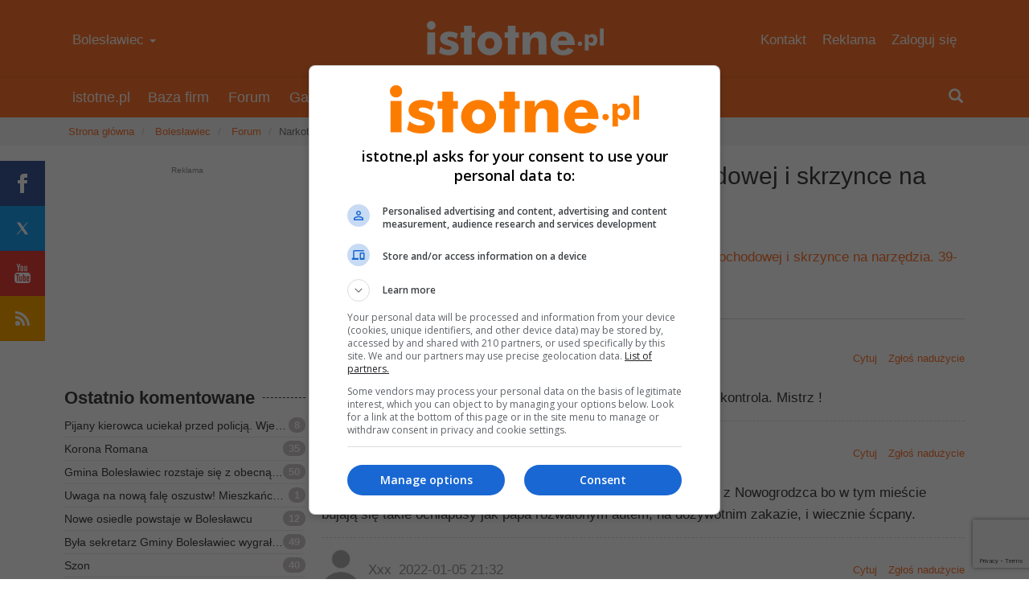

--- FILE ---
content_type: text/html; charset=utf-8
request_url: https://istotne.pl/boleslawiec/forum/AGqU/narkotyki-ukryl-w-apteczce-samochodowej-i-skrzynce-na-narzedzia-39-latek-zatrzymany
body_size: 7994
content:
<!DOCTYPE html>
<html lang="pl">
	<head>
		
		<!-- Google Tag Manager -->
		<script>(function(w,d,s,l,i){w[l]=w[l]||[];w[l].push({'gtm.start':
		new Date().getTime(),event:'gtm.js'});var f=d.getElementsByTagName(s)[0],
		j=d.createElement(s),dl=l!='dataLayer'?'&l='+l:'';j.async=true;j.src=
		'https://www.googletagmanager.com/gtm.js?id='+i+dl;f.parentNode.insertBefore(j,f);
		})(window,document,'script','dataLayer','GTM-P2HND5C');</script>
		<!-- End Google Tag Manager -->		
		
		<title>Narkotyki ukrył w apteczce samochodowej i skrzynce na narzędzia. 39-latek zatrzymany - Bolesławiec - istotne.pl</title>
        <meta name="description" content="Heh narkotyki schowal w miejscu gdzie może się odbyć rutynowa kontrola. Mistrz !"/>
        <meta name="keywords" content="portal bolesławiec gazeta lokalna ogłoszenia"/>
        <meta name="viewport" content="width=device-width, initial-scale=1.0"/>
		
				
        <meta charset="utf-8" />
<meta name="generator" content="Sandbox CMS - 2.7.01" />
        <link href="https://istotne.pl/data/img/favicons/favicon.ico" rel="shortcut icon" />
                <link type="text/css" href="https://istotne.pl/data/libs/istotne/css/bootstrap.min.css?v=2.7.01" rel="stylesheet" />
<link type="text/css" href="https://istotne.pl/data/libs/istotne/css/istotne.min.css?v=2.7.01" rel="stylesheet" />
<link type="text/css" href="https://istotne.pl/data/libs/istotne/css/advanced_form.css?v=2.7.01" rel="stylesheet" />
        <script><!--//--><![CDATA[
 var ISTOTNE={"url_base":"https:\/\/istotne.pl\/","url_home":"https:\/\/istotne.pl\/boleslawiec","city_id":1,"version":"2.7.01","production":true,"service":"https:\/\/api.istotne.pl"};
<!--//-->]]></script>
                		
		<link rel="icon" type="image/png" href="/data/img/favicons/favicon-96x96.png" sizes="96x96" />
		<link rel="icon" type="image/svg+xml" href="/data/img/favicons/favicon.svg" />
		<link rel="apple-touch-icon" sizes="180x180" href="/data/img/favicons/apple-touch-icon.png" />
		<meta name="apple-mobile-web-app-title" content="istotne.pl" />
		<link rel="manifest" href="/data/img/favicons/site.webmanifest" />
		
		<meta name="theme-color" content="#ff7630">
		<meta name="robots" content="max-image-preview:large">
	
                    <script src="https://cdnjs.cloudflare.com/ajax/libs/require.js/2.3.2/require.min.js" data-main="https://istotne.pl/data/libs/istotne/js/istotne.js?v=2.7.01"></script>
        
        <link rel="alternate" type="application/rss+xml" href="https://istotne.pl/boleslawiec/rss/news" title="istotne.pl - Wiadomości"/>
        <link rel="alternate" type="application/rss+xml" href="https://istotne.pl/boleslawiec/rss/announcements" title="istotne.pl - Ogłoszenia"/>

        
        <meta property="fb:app_id" content="279216728949309"/>        				                		                		
		<meta name="twitter:card" content="summary_large_image" />
		<meta name="twitter:site" content="@istotnepl" />
		
        
    </head>
    <body id="page_forum" data-page="forum">
		
		<!-- Google Tag Manager (noscript) -->
		<noscript><iframe src="https://www.googletagmanager.com/ns.html?id=GTM-P2HND5C"
		height="0" width="0" style="display:none;visibility:hidden"></iframe></noscript>
		<!-- End Google Tag Manager (noscript) -->
	
		
<header id="main_header" class="hidden-print">
    <div class="container">
        <div class="row">
            <div class="col-md-4 visible-md visible-lg">
                <ul class="nav nav-top">
                    <li>
                        <div class="submenu">
                            <a href="https://istotne.pl/boleslawiec">Bolesławiec&nbsp;<span class="caret"></span></a>
                            <ol>
                                                                                                                                </ol>
                        </div>
                    </li>
                </ul>
            </div>

            <div class="col-md-4"><strong><a href="https://istotne.pl/boleslawiec">istotne.pl</a></strong></div>
            
            <div class="col-md-4 visible-md visible-lg">
                <ul class="nav nav-top">
                    <li><a href="https://istotne.pl/kontakt">Kontakt</a></li>
                    <li><a href="https://istotne.pl/reklama">Reklama</a></li>
                                            <li><a href="https://istotne.pl/zaloguj-sie">Zaloguj się</a></li>
                                    </ul>
            </div>
        </div>
    </div>
</header>        
<nav id="main_navigation" class="navbar navbar-main hidden-print">
    <div class="container">
        <div class="navbar-header">
            <button type="button" class="navbar-toggle" data-toggle="collapse" data-target="#bs-example-navbar-collapse-9">
                <span class="sr-only">Toggle navigation</span>
                <span class="icon-bar"></span>
                <span class="icon-bar"></span>
                <span class="icon-bar"></span>
            </button>
            <a class="navbar-brand" href="https://istotne.pl/boleslawiec">istotne.pl</a>
        </div>

        <div class="collapse navbar-collapse" id="bs-example-navbar-collapse-9">
            <ul class="nav navbar-nav">
                                    <li><a href="https://istotne.pl/firmy">Baza firm</a></li>
                                    <li><a href="https://istotne.pl/boleslawiec/forum">Forum</a></li>
                                    <li><a href="https://istotne.pl/boleslawiec/galeria">Galeria</a></li>
                                    <li><a href="https://istotne.pl/boleslawiec/gazeta">Gazeta</a></li>
                                    <li><a href="https://istotne.pl/boleslawiec/imprezy">Imprezy</a></li>
                                    <li><a href="https://istotne.pl/ogloszenia">Ogłoszenia</a></li>
                                    <li><a href="https://istotne.pl/boleslawiec/pogoda">Pogoda</a></li>
                
                <li class="visible-xs visible-sm top-line"><a href="https://istotne.pl/kontakt">Kontakt</a></li>
				<li class="visible-xs visible-sm"><a href="https://istotne.pl/onas">O nas</a></li>
                <li class="visible-xs visible-sm"><a href="https://istotne.pl/reklama">Reklama</a></li>
				<li class="visible-xs visible-sm"><a href="https://istotne.pl/miasto/zmien">Zmień miasto</a></li>
                                    <li class="visible-xs visible-sm"><a href="https://istotne.pl/zaloguj-sie">Zaloguj się</a></li>
                            </ul>

            <div class="nav navbar-nav navbar-right visible-xs visible-sm visible-md visible-lg"> 
                <ul class="nav navbar-nav">
                    <li id="widget_search">
                        <form action="https://istotne.pl/szukaj" method="get">
                            <input placeholder="Napisz czego szukasz" class="form-control" type="text" name="q"/>
                        </form>  
                        <a href="#"><span class="glyphicon glyphicon-search"></span></a>
                    </li>
                </ul>
            </div>
        </div>
    </div>
</nav>
        <div id="breadcrumb">
    <div class="container">
        <div class="row main">
            <ol class="breadcrumb">
                
                    
                                            <li>
                            <a href="https://istotne.pl/miasto/zmien">Strona główna</a>
                        </li>
                                    
                    
                                            <li>
                            <a href="https://istotne.pl/boleslawiec">Bolesławiec</a>
                        </li>
                                    
                    
                                            <li>
                            <a href="https://istotne.pl/boleslawiec/forum-opinie">Forum</a>
                        </li>
                                    
                    
                                            <li class="active">Narkotyki ukrył w apteczce samochodowej…</li>
                                                </ol>
        </div>
    </div>
</div>
        <main class="body" id="forum">
                        
            <div class="container">
                 <div class="row main">
    <aside class="col-md-4 col-lg-3">
                    <div class="advert short">
            <div>
            <ins  class="adsbygoogle" data-ad-client="ca-pub-9836122932433626" data-ad-slot="9637463554"></ins>
            <script> (adsbygoogle = window.adsbygoogle || []).push({}); </script>
        
            </div>
        </div>
        <div class="panel panel-widget widget-forum visible-md visible-lg">
        <div class="panel-heading">
            <h6 class="panel-title">Ostatnio komentowane</h6>
        </div>
        <div class="panel-body">
            <ul class="list-link">
                                    <li>
                        <a class="list-link-item" href="https://istotne.pl/boleslawiec/forum/Ayht/pijany-kierowca-uciekal-przed-policja-wjechal-w-drzewo">
                            <span class="badge pull-right">8</span>
                            <span class="title">Pijany kierowca uciekał przed policją. Wjechał w drzewo</span>
                        </a>
                    </li>
                                    <li>
                        <a class="list-link-item" href="https://istotne.pl/boleslawiec/forum/Ayh9/korona-romana/3">
                            <span class="badge pull-right">35</span>
                            <span class="title">Korona Romana</span>
                        </a>
                    </li>
                                    <li>
                        <a class="list-link-item" href="https://istotne.pl/boleslawiec/forum/AyhY/gmina-boleslawiec-rozstaje-sie-z-obecna-sekretarz-za-porozumieniem-stron/4">
                            <span class="badge pull-right">50</span>
                            <span class="title">Gmina Bolesławiec rozstaje się z obecną sekretarz. Za porozumieniem stron</span>
                        </a>
                    </li>
                                    <li>
                        <a class="list-link-item" href="https://istotne.pl/boleslawiec/forum/Ayhq/uwaga-na-nowa-fale-oszustw-mieszkancy-powiatu-boleslawieckiego-traca-pieniadze">
                            <span class="badge pull-right">1</span>
                            <span class="title">Uwaga na nową falę oszustw! Mieszkańcy powiatu bolesławieckiego tracą pieniądze</span>
                        </a>
                    </li>
                                    <li>
                        <a class="list-link-item" href="https://istotne.pl/boleslawiec/forum/Ayhp/nowe-osiedle-powstaje-w-boleslawcu">
                            <span class="badge pull-right">12</span>
                            <span class="title">Nowe osiedle powstaje w Bolesławcu</span>
                        </a>
                    </li>
                                    <li>
                        <a class="list-link-item" href="https://istotne.pl/boleslawiec/forum/Ayhv/byla-sekretarz-gminy-boleslawiec-wygrala-w-sadzie-jest-wyrok-sadu-apelacyjnego/4">
                            <span class="badge pull-right">49</span>
                            <span class="title">Była sekretarz Gminy Bolesławiec wygrała w sądzie. Jest wyrok sądu apelacyjnego</span>
                        </a>
                    </li>
                                    <li>
                        <a class="list-link-item" href="https://istotne.pl/boleslawiec/forum/AyCe/szon/3">
                            <span class="badge pull-right">40</span>
                            <span class="title">Szon</span>
                        </a>
                    </li>
                                    <li>
                        <a class="list-link-item" href="https://istotne.pl/boleslawiec/forum/Ayh7/dramatyczna-akcja-policjantka-weszla-na-spalony-dach-by-uratowac-15-latka">
                            <span class="badge pull-right">10</span>
                            <span class="title">Dramatyczna akcja: Policjantka weszła na spalony dach, by uratować 15-latka</span>
                        </a>
                    </li>
                                    <li>
                        <a class="list-link-item" href="https://istotne.pl/boleslawiec/forum/AyhL/awarie-czesc-boleslawian-i-mieszkancow-powiatu-bez-pradu-gdzie-i-kiedy">
                            <span class="badge pull-right">2</span>
                            <span class="title">AWARIE! Część Bolesławian i mieszkańc&oacute;w powiatu bez prądu! Gdzie i kiedy?</span>
                        </a>
                    </li>
                                    <li>
                        <a class="list-link-item" href="https://istotne.pl/boleslawiec/forum/AyhK/agresywny-mezczyzna-terroryzowal-obsluge-stacji-paliw-sad-zdecydowal-o-areszcie">
                            <span class="badge pull-right">2</span>
                            <span class="title">Agresywny mężczyzna terroryzował obsługę stacji paliw! Sąd zdecydował o areszcie</span>
                        </a>
                    </li>
                                    <li>
                        <a class="list-link-item" href="https://istotne.pl/boleslawiec/forum/Ayhz/grozna-kolizja-na-a4-ciezarowka-uderzyla-w-osobowke-i-lawete">
                            <span class="badge pull-right">5</span>
                            <span class="title">🚨Groźna kolizja na A4🚨 Ciężar&oacute;wka uderzyła w osob&oacute;wkę i lawetę</span>
                        </a>
                    </li>
                                    <li>
                        <a class="list-link-item" href="https://istotne.pl/boleslawiec/forum/AyhM/mial-zakaz-zblizania-sie-wrocil-i-grozil-matce-i-bratu-nozem-sad-nie-mial-watpliwosci">
                            <span class="badge pull-right">1</span>
                            <span class="title">Miał zakaz zbliżania się. Wr&oacute;cił i groził matce i bratu nożem! Sąd nie miał wątpliwości</span>
                        </a>
                    </li>
                                    <li>
                        <a class="list-link-item" href="https://istotne.pl/boleslawiec/forum/AyhU/zlikwiduja-oddzial-przedszkolny-mieszkancy-dlaczego-bogatej-gminy-nie-stac-na-przedszkole/2">
                            <span class="badge pull-right">27</span>
                            <span class="title">Zlikwidują oddział przedszkolny. Mieszkańcy: dlaczego bogatej gminy nie stać na przedszkole?</span>
                        </a>
                    </li>
                                    <li>
                        <a class="list-link-item" href="https://istotne.pl/boleslawiec/forum/Ayhl/mieszkanie-za-bezcen-media-zainteresowaly-sie-zalozycielka-bractwa-ceramicznego-i-urzedniczka/5">
                            <span class="badge pull-right">70</span>
                            <span class="title">Mieszkanie za bezcen: media zainteresowały się założycielką Bractwa Ceramicznego i urzędniczką</span>
                        </a>
                    </li>
                                    <li>
                        <a class="list-link-item" href="https://istotne.pl/boleslawiec/forum/Ayhj/pijany-oprawca-z-gminy-warta-boleslawiecka-trafil-do-aresztu-dramat-matki-i-brata">
                            <span class="badge pull-right">5</span>
                            <span class="title">Pijany oprawca z gminy Warta Bolesławiecka trafił do aresztu. Dramat matki i brata</span>
                        </a>
                    </li>
                                    <li>
                        <a class="list-link-item" href="https://istotne.pl/boleslawiec/forum/Ayhy/minister-zapowiada-fort-trump-w-boleslawcu-polska-ma-zaciesniac-wspolprace-z-usa/4">
                            <span class="badge pull-right">46</span>
                            <span class="title">Minister zapowiada Fort Trump w Bolesławcu! Polska ma zacieśniać wsp&oacute;łpracę z USA</span>
                        </a>
                    </li>
                                    <li>
                        <a class="list-link-item" href="https://istotne.pl/boleslawiec/forum/AyhE/smiertelny-wypadek-hyundai-zderzyl-sie-z-bmw-i-toyota-potem-uderzyl-w-drzewo-30-latek-nie-zyje">
                            <span class="badge pull-right">11</span>
                            <span class="title">Śmiertelny wypadek: Hyundai zderzył się z BMW i Toyotą, potem uderzył w drzewo! 30-latek nie żyje</span>
                        </a>
                    </li>
                                    <li>
                        <a class="list-link-item" href="https://istotne.pl/boleslawiec/forum/AxB7/byle-pracownice-wygrywaja-w-sadzie-z-gmina-boleslawiec-urzad-zapowiada-apelacje/2">
                            <span class="badge pull-right">24</span>
                            <span class="title">Byłe pracownice wygrywają w sądzie z Gminą Bolesławiec. Urząd zapowiada apelację</span>
                        </a>
                    </li>
                                    <li>
                        <a class="list-link-item" href="https://istotne.pl/boleslawiec/forum/Ayhs/pijany-bez-prawa-jazdy-i-oc-szalencza-ucieczka-zakonczona-w-rowie">
                            <span class="badge pull-right">6</span>
                            <span class="title">Pijany, bez prawa jazdy i OC. Szaleńcza ucieczka zakończona w rowie</span>
                        </a>
                    </li>
                                    <li>
                        <a class="list-link-item" href="https://istotne.pl/boleslawiec/forum/AyhN/wypadek-pociag-potracil-48-letnia-kobiete-utrudnienia">
                            <span class="badge pull-right">4</span>
                            <span class="title">🚨🚆Wypadek: pociąg potrącił 48-letnią kobietę! UTRUDNIENIA</span>
                        </a>
                    </li>
                            </ul>
        </div>
    </div>
    </aside>
    
    <div class="col-md-8 col-lg-9">

        <div id="subheader">
            <div>
                <h1>Narkotyki ukrył w apteczce samochodowej i skrzynce na narzędzia. 39-latek zatrzymany</h1>

                            </div>
        </div>

        
        
                                                        <p>
                        <img src="https://istotne.pl/temp/images/forum_thumb/data/upload/istotne_covers/2022_01/35709.jpg" alt=""/> 
                        Dyskusja dla wiadomości: <a href="https://istotne.pl/boleslawiec/wiadomosc/Zlj">Narkotyki ukrył w apteczce samochodowej i skrzynce na narzędzia. 39-latek zatrzymany</a>.
                    </p>
                                <hr/>
            
            <ul class="posts">
                                    <li id="forum_post_489096" itemscope itemtype="https://schema.org/DiscussionForumPosting">
						<meta itemprop="mainEntityOfPage" content="https://istotne.pl/boleslawiec/forum/AGqU/narkotyki-ukryl-w-apteczce-samochodowej-i-skrzynce-na-narzedzia-39-latek-zatrzymany" />
                        <div class="header">
                            <img src="https://istotne.pl/temp/images/user_sm/data/img/user.jpg" alt=""/>
   
                            <div class="description">
                                <span class="author-date">
																			<span itemscope itemprop="author" itemtype="https://schema.org/Person">
										<span itemprop="name">Sąsiad (hjJMH)</span>
										</span>
																		<time itemprop="datePublished" datetime="2022-01-05T19:53:00+01:00">
										2022-01-05 19:53									</time>
									<meta itemprop="dateModified" content="2022-01-05T19:53:00+01:00">
								</span>

                                <span class="actions">
                                    <a href="#" class="list-forum-comment" data-id="489096">Cytuj</a>
                                    <a href="#" class="list-forum-abuse" data-id="489096">Zgłoś nadużycie</a>
                                </span>
                            </div>
                        </div>

                        
                        <div class="content" itemprop="text"><p>Heh narkotyki schowal w miejscu gdzie może się odbyć rutynowa kontrola. Mistrz !</p></div>
                     
                                            </li>

                                                        <li id="forum_post_489100" itemscope itemtype="https://schema.org/DiscussionForumPosting">
						<meta itemprop="mainEntityOfPage" content="https://istotne.pl/boleslawiec/forum/AGqU/narkotyki-ukryl-w-apteczce-samochodowej-i-skrzynce-na-narzedzia-39-latek-zatrzymany" />
                        <div class="header">
                            <img src="https://istotne.pl/temp/images/user_sm/data/img/user.jpg" alt=""/>
   
                            <div class="description">
                                <span class="author-date">
																			<span itemscope itemprop="author" itemtype="https://schema.org/Person">
										<span itemprop="name">Neron (hjJSr)</span>
										</span>
																		<time itemprop="datePublished" datetime="2022-01-05T20:24:00+01:00">
										2022-01-05 20:24									</time>
									<meta itemprop="dateModified" content="2022-01-05T20:24:00+01:00">
								</span>

                                <span class="actions">
                                    <a href="#" class="list-forum-comment" data-id="489100">Cytuj</a>
                                    <a href="#" class="list-forum-abuse" data-id="489100">Zgłoś nadużycie</a>
                                </span>
                            </div>
                        </div>

                        
                        <div class="content" itemprop="text"><p>Dobrze ze chociaż w innych gminach Policjanci łapią tych ćpunów z Nowogrodzca bo w tym mieście bujają się takie ochlapusy jak papa rozwalonym autem, na dożywotnim zakazie, i wiecznie ścpany.</p></div>
                     
                                            </li>

                                                        <li id="forum_post_489105" itemscope itemtype="https://schema.org/DiscussionForumPosting">
						<meta itemprop="mainEntityOfPage" content="https://istotne.pl/boleslawiec/forum/AGqU/narkotyki-ukryl-w-apteczce-samochodowej-i-skrzynce-na-narzedzia-39-latek-zatrzymany" />
                        <div class="header">
                            <img src="https://istotne.pl/temp/images/user_sm/data/img/user.jpg" alt=""/>
   
                            <div class="description">
                                <span class="author-date">
																			<span itemscope itemprop="author" itemtype="https://schema.org/Person">
										<span itemprop="name">Xxx</span>
										</span>
																		<time itemprop="datePublished" datetime="2022-01-05T21:32:00+01:00">
										2022-01-05 21:32									</time>
									<meta itemprop="dateModified" content="2022-01-05T21:32:00+01:00">
								</span>

                                <span class="actions">
                                    <a href="#" class="list-forum-comment" data-id="489105">Cytuj</a>
                                    <a href="#" class="list-forum-abuse" data-id="489105">Zgłoś nadużycie</a>
                                </span>
                            </div>
                        </div>

                        
                        <div class="content" itemprop="text"><p>Super! Brawa dla Policji.</p></div>
                     
                                            </li>

                                                        <li id="forum_post_489111" itemscope itemtype="https://schema.org/DiscussionForumPosting">
						<meta itemprop="mainEntityOfPage" content="https://istotne.pl/boleslawiec/forum/AGqU/narkotyki-ukryl-w-apteczce-samochodowej-i-skrzynce-na-narzedzia-39-latek-zatrzymany" />
                        <div class="header">
                            <img src="https://istotne.pl/temp/images/user_sm/data/img/user.jpg" alt=""/>
   
                            <div class="description">
                                <span class="author-date">
																			<span itemscope itemprop="author" itemtype="https://schema.org/Person">
										<span itemprop="name">Daro (AE4l3p)</span>
										</span>
																		<time itemprop="datePublished" datetime="2022-01-05T23:22:00+01:00">
										2022-01-05 23:22									</time>
									<meta itemprop="dateModified" content="2022-01-05T23:22:00+01:00">
								</span>

                                <span class="actions">
                                    <a href="#" class="list-forum-comment" data-id="489111">Cytuj</a>
                                    <a href="#" class="list-forum-abuse" data-id="489111">Zgłoś nadużycie</a>
                                </span>
                            </div>
                        </div>

                        
                        <div class="content" itemprop="text"><p>A idźcie z tymi cpunami!! W mieście wszędzie ich pelno- powybijac</p></div>
                     
                                            </li>

                                                        <li id="forum_post_489118" itemscope itemtype="https://schema.org/DiscussionForumPosting">
						<meta itemprop="mainEntityOfPage" content="https://istotne.pl/boleslawiec/forum/AGqU/narkotyki-ukryl-w-apteczce-samochodowej-i-skrzynce-na-narzedzia-39-latek-zatrzymany" />
                        <div class="header">
                            <img src="https://istotne.pl/temp/images/user_sm/data/img/user.jpg" alt=""/>
   
                            <div class="description">
                                <span class="author-date">
																			<span itemscope itemprop="author" itemtype="https://schema.org/Person">
										<span itemprop="name">Jari</span>
										</span>
																		<time itemprop="datePublished" datetime="2022-01-06T00:20:00+01:00">
										2022-01-06 00:20									</time>
									<meta itemprop="dateModified" content="2022-01-06T00:20:00+01:00">
								</span>

                                <span class="actions">
                                    <a href="#" class="list-forum-comment" data-id="489118">Cytuj</a>
                                    <a href="#" class="list-forum-abuse" data-id="489118">Zgłoś nadużycie</a>
                                </span>
                            </div>
                        </div>

                        
                        <div class="content" itemprop="text"><p>Policija w NC boi sie papy. Oni tez mieszkaja na terenie gminy i zwieracze im puszczaja jesli mają zatrzymać kogos kto stwarza wiekszy klopot a niżeli np. "żul". To są tylko ludzie , wielu z nich jest słaba psychicznie, nie wierzą w ten system bo ten system jest słaby jak oni sami.</p></div>
                     
                                            </li>

                                                        <li id="forum_post_489130" itemscope itemtype="https://schema.org/DiscussionForumPosting">
						<meta itemprop="mainEntityOfPage" content="https://istotne.pl/boleslawiec/forum/AGqU/narkotyki-ukryl-w-apteczce-samochodowej-i-skrzynce-na-narzedzia-39-latek-zatrzymany" />
                        <div class="header">
                            <img src="https://istotne.pl/temp/images/user_sm/data/img/user.jpg" alt=""/>
   
                            <div class="description">
                                <span class="author-date">
																			<span itemscope itemprop="author" itemtype="https://schema.org/Person">
										<span itemprop="name">Axana (ANVtmD)</span>
										</span>
																		<time itemprop="datePublished" datetime="2022-01-06T09:53:00+01:00">
										2022-01-06 09:53									</time>
									<meta itemprop="dateModified" content="2022-01-06T09:53:00+01:00">
								</span>

                                <span class="actions">
                                    <a href="#" class="list-forum-comment" data-id="489130">Cytuj</a>
                                    <a href="#" class="list-forum-abuse" data-id="489130">Zgłoś nadużycie</a>
                                </span>
                            </div>
                        </div>

                        
                        <div class="content" itemprop="text"><p>Też ludzie już przesadzacie ze się tak cieszycie. A sami pewnie to zażywacie.</p></div>
                     
                                            </li>

                                                        <li id="forum_post_489131" itemscope itemtype="https://schema.org/DiscussionForumPosting">
						<meta itemprop="mainEntityOfPage" content="https://istotne.pl/boleslawiec/forum/AGqU/narkotyki-ukryl-w-apteczce-samochodowej-i-skrzynce-na-narzedzia-39-latek-zatrzymany" />
                        <div class="header">
                            <img src="https://istotne.pl/temp/images/user_sm/data/img/user.jpg" alt=""/>
   
                            <div class="description">
                                <span class="author-date">
																			<span itemscope itemprop="author" itemtype="https://schema.org/Person">
										<span itemprop="name">Alek (ANVtmD)</span>
										</span>
																		<time itemprop="datePublished" datetime="2022-01-06T09:55:00+01:00">
										2022-01-06 09:55									</time>
									<meta itemprop="dateModified" content="2022-01-06T09:55:00+01:00">
								</span>

                                <span class="actions">
                                    <a href="#" class="list-forum-comment" data-id="489131">Cytuj</a>
                                    <a href="#" class="list-forum-abuse" data-id="489131">Zgłoś nadużycie</a>
                                </span>
                            </div>
                        </div>

                        							<div class="quote-wrapper">
									<blockquote class="quote-collapsed"><i>Sąsiad (hjJMH) napisał(a):</i>
										<p>Heh narkotyki schowal w miejscu gdzie może się odbyć rutynowa kontrola. Mistrz !</p>									</blockquote>
									<a href="#" class="toggle-quote"><span class="glyphicon glyphicon-chevron-down" aria-hidden="true"></span> Pokaż cytat</a>
							</div>
                        
                        <div class="content" itemprop="text"><p>Nigfy nie miałem kontroli gdzie sparwadzja takie rzeczy. Tymbardziej, jeśli podróżujesz sam, apteczka nie jest obowiązkowym wyposażeniem, jak tr9jkat, gaśnica czy kamizelka</p></div>
                     
                                            </li>

                                                        <li id="forum_post_489148" itemscope itemtype="https://schema.org/DiscussionForumPosting">
						<meta itemprop="mainEntityOfPage" content="https://istotne.pl/boleslawiec/forum/AGqU/narkotyki-ukryl-w-apteczce-samochodowej-i-skrzynce-na-narzedzia-39-latek-zatrzymany" />
                        <div class="header">
                            <img src="https://istotne.pl/temp/images/user_sm/data/img/user.jpg" alt=""/>
   
                            <div class="description">
                                <span class="author-date">
																			<span itemscope itemprop="author" itemtype="https://schema.org/Person">
										<span itemprop="name">Daro (AE4l3p)</span>
										</span>
																		<time itemprop="datePublished" datetime="2022-01-06T13:07:00+01:00">
										2022-01-06 13:07									</time>
									<meta itemprop="dateModified" content="2022-01-06T13:07:00+01:00">
								</span>

                                <span class="actions">
                                    <a href="#" class="list-forum-comment" data-id="489148">Cytuj</a>
                                    <a href="#" class="list-forum-abuse" data-id="489148">Zgłoś nadużycie</a>
                                </span>
                            </div>
                        </div>

                        							<div class="quote-wrapper">
									<blockquote class="quote-collapsed"><i>Axana (ANVtmD) napisał(a):</i>
										<p>Też ludzie już przesadzacie ze się tak cieszycie. A sami pewnie to zażywacie.</p>									</blockquote>
									<a href="#" class="toggle-quote"><span class="glyphicon glyphicon-chevron-down" aria-hidden="true"></span> Pokaż cytat</a>
							</div>
                        
                        <div class="content" itemprop="text"><p>CHYBA MOWISZ O SOBIE</p></div>
                     
                                            </li>

                                                </ul>

            
                    <div class="advert long_google">
            <div>
            <ins  class="adsbygoogle" data-ad-client="ca-pub-9836122932433626" data-ad-slot="3905327555"></ins>
            <script> (adsbygoogle = window.adsbygoogle || []).push({}); </script>
        
            </div>
        </div>
        
                        
                            <div class="panel panel-default" id="forum_collapse">
                    <div class="panel-footer">
                        
    
<form action="https://istotne.pl/boleslawiec/forum/AGqU/narkotyki-ukryl-w-apteczce-samochodowej-i-skrzynce-na-narzedzia-39-latek-zatrzymany#forum_collapse" method="post" accept-charset="utf-8" class="advanced-form" enctype="multipart/form-data" data-fields="input textarea image recaptcha hidden">    <div class="row">
        <div class="col-sm-9">
            
                            <p>
                    Aby mieć stały podpis, <a href="https://istotne.pl/zaloguj-sie">zaloguj się</a>
                </p>

                <div class="form-group">
                                        <input type="text" id="new_post_username" name="new_post[username]" class="form-control" placeholder="Twoje imię" />                </div>
            
            
                            <div class="form-group required">
                    <div class="control-label"><label id="label_new_post_content" for="new_post_content">Treść</label></div>
                    <textarea id="new_post_content" name="new_post[content]" cols="50" rows="10" class="form-control" placeholder="napisz komentarz"></textarea>                </div>
            
                            <div class="form-group">
                                        <script src="https://www.google.com/recaptcha/api.js?render=6LfaS68UAAAAAA6Ny5gFYMD-mWVKE_Po8i8wcxzf"></script><script> grecaptcha.ready(function() { grecaptcha.execute('6LfaS68UAAAAAA6Ny5gFYMD-mWVKE_Po8i8wcxzf', {action: 'homepage'}).then(function(token) { $('input[name=g-recaptcha-response]').val(token); });});</script><input name="g-recaptcha-response" type="hidden"/>                </div>
                    </div>
        <div class="col-sm-3 hidden-xs text-center">
            <div class="form-group">
                                <div class="advanced-form-image"><div class="fileinput fileinput-new" data-provides="fileinput"><div class="fileinput-new thumbnail" style="width: 128px; height: 128px;"><img src="https://istotne.pl/temp/images/thumb/data/img/image.jpg" alt="..."></div><div class="fileinput-preview fileinput-exists thumbnail" style="max-width: 128px; max-height: 128px;"></div><div><span class="btn btn-default btn-file"><span class="glyphicon glyphicon-upload"></span> <span class="fileinput-new">Dodaj zdjęcie</span><span class="fileinput-exists">Zmień</span><input type="file" id="new_post_image" name="new_post[image]"></span> <a href="#" class="btn btn-default fileinput-exists" data-dismiss="fileinput">Usuń</a></div></div></div>            </div>
        </div>
    </div>

    <div class="form-group">
                <input type="submit" id="new_post__submit" name="new_post[_submit]" value="Dodaj komentarz" class="btn btn-primary" />        <input type="hidden" id="new_post_csrf" name="new_post[csrf]" value="BMEwLPZt7SmZkLlefWNWJHMwNngiio6VuPBiHh7KE40=" />        
                    <input type="hidden" id="new_post_quote_id" name="new_post[quote_id]" />        
        &nbsp;<small>Dodając akceptujesz <a target="_blank" href="https://istotne.pl/regulamin">regulamin</a> oraz <a target="_blank" href="https://istotne.pl/prywatnosc">politykę prywatności</a>.</small>
    </div>
	
			<script>
		const siteKey = '6LfaS68UAAAAAA6Ny5gFYMD-mWVKE_Po8i8wcxzf';
	
		function refreshCSRF() {
			fetch('/csrf/token')
				.then(response => response.text())
				.then(token => {
					const csrfField = document.querySelector('input[name$="[csrf]"]');
					if (csrfField) {
						csrfField.value = token;
					}
				});
		}
	
		function refreshRecaptcha() {
			grecaptcha.ready(function() {
				grecaptcha.execute(siteKey, {action: 'homepage'}).then(function(token) {
					const captchaField = document.querySelector('input[name="g-recaptcha-response"]');
					if (captchaField) {
						captchaField.value = token;
					}
				});
			});
		}
	
		refreshCSRF();
		refreshRecaptcha();
	
		setInterval(function() {
			refreshCSRF();
			refreshRecaptcha();
		}, 2 * 60 * 1000);
		</script>
	
</form>                    </div>
                </div>
            
            
            </div>
</div>            </div>
        </main>

            <ul id="social_links" class="visible-lg">
        <li class="icon_facebook"><a rel="nofollow" target="_blank" href="https://www.facebook.com/istotnepl">Facebook</a></li>
        <li class="icon_twitter"><a rel="nofollow" target="_blank" href="https://twitter.com/istotnepl">X</a></li>
        <li class="icon_youtube"><a rel="nofollow" target="_blank" href="https://www.youtube.com/istotnepl">YouTube</a></li>
        <li class="icon_rss"><a href="https://istotne.pl/rss">RSS</a></li>
    </ul>
        <footer class="hidden-print">
    <div class="container">
        <div class="row details">
            <div class="col-md-4">
                <span class="logo"><a href="https://istotne.pl/">istotne.pl</a></span>
            </div>
            <div class="col-md-2 visible-md visible-lg">
                <ul class="nav nav-mini" >
                    <li><a href="https://istotne.pl/boleslawiec/archiwum">Archiwum</a></li>
					<li><a href="https://istotne.pl/firmy">Baza firm</a></li>
					<li><a href="https://istotne.pl/boleslawiec/forum">Forum</a></li>
					<li><a href="https://istotne.pl/boleslawiec/galeria">Galeria</a></li>

                </ul>
            </div>
            <div class="col-md-2 visible-md visible-lg">
                <ul class="nav nav-mini" >
                    <li><a href="https://istotne.pl/boleslawiec/gazeta">Gazeta</a></li>
					<li><a href="https://istotne.pl/boleslawiec/imprezy">Imprezy</a></li>
                    <li><a href="https://istotne.pl/ogloszenia">Ogłoszenia</a></li>
					<li><a href="https://istotne.pl/boleslawiec/pogoda">Pogoda</a></li>
                </ul>
            </div>
            <div class="col-md-2 visible-md visible-lg">
                <ul class="nav nav-mini" >
                    <li><b>Zobacz również</b></li>
                    <li><a href="https://istotne.pl/onas">O nas</a></li>
					<li><a href="https://istotne.pl/prywatnosc">Prywatność</a></li>
                    <li><a href="https://istotne.pl/regulamin">Regulamin</a></li>
                </ul>
            </div>
            <div class="col-md-2 visible-md visible-lg">
                <ul class="nav nav-mini" >
                    <li><b>Zaangażuj się</b></li>
					<li><a href="https://istotne.pl/kontakt">Kontakt</a></li>
					<li><a href="https://istotne.pl/reklama">Reklama</a></li>
                                            <li><a href="https://istotne.pl/zaloguj-sie">Zaloguj się</a></li>
                        <li><a href="https://istotne.pl/zaloz-konto">Załóż konto</a></li>
                                    </ul>
            </div>
        </div>
        <div class="row about">
            <div class="pull-left">© <span class="hidden-xs">2004-</span>2026 <a href="https://istotne.pl/">istotne.pl</a></div>
            <div class="pull-right">Przechowujemy nasze pliki cookies w Twoim urządzeniu i tylko do nich mamy dostęp. Przetwarzamy dane osobowe. <a href="https://istotne.pl/prywatnosc">ℹ️ szczegóły</a></div>
        </div>
    </div>
</footer>        


<!-- Taboola -->
<script>
window._taboola = window._taboola || [];
_taboola.push({flush: true});
</script>


		
		
			<script>
			/* Bezpieczniki */
			window._taboola = window._taboola || [];
			window.adsbygoogle = window.adsbygoogle || [];
			</script>
			
			<!-- Reklama Google na poziomie strony -->
				<script async src="https://pagead2.googlesyndication.com/pagead/js/adsbygoogle.js?client=ca-pub-9836122932433626" crossorigin="anonymous"></script>
			<!-- End Reklama Google na poziomie strony -->
			
			<!-- Reklamy Taboola na poziomie strony -->
				<script>
				window._taboola = window._taboola || [];
				_taboola.push({article:'auto'});
				!function (e, f, u, i) {
					if (!document.getElementById(i)){
						e.async = 1;
						e.src = u;
						e.id = i;
						f.parentNode.insertBefore(e, f);
					}
					}(document.createElement('script'),
					document.getElementsByTagName('script')[0],
					'//cdn.taboola.com/libtrc/istotnepl/loader.js',
					'tb_loader_script');
					if(window.performance && typeof window.performance.mark == 'function')
					{window.performance.mark('tbl_ic');}
				</script>
			<!-- End Reklamy Taboola na poziomie strony -->

        		
		
    </body>
</html>

--- FILE ---
content_type: text/html; charset=utf-8
request_url: https://www.google.com/recaptcha/api2/anchor?ar=1&k=6LfaS68UAAAAAA6Ny5gFYMD-mWVKE_Po8i8wcxzf&co=aHR0cHM6Ly9pc3RvdG5lLnBsOjQ0Mw..&hl=en&v=PoyoqOPhxBO7pBk68S4YbpHZ&size=invisible&anchor-ms=20000&execute-ms=30000&cb=bnlpda215c7d
body_size: 48628
content:
<!DOCTYPE HTML><html dir="ltr" lang="en"><head><meta http-equiv="Content-Type" content="text/html; charset=UTF-8">
<meta http-equiv="X-UA-Compatible" content="IE=edge">
<title>reCAPTCHA</title>
<style type="text/css">
/* cyrillic-ext */
@font-face {
  font-family: 'Roboto';
  font-style: normal;
  font-weight: 400;
  font-stretch: 100%;
  src: url(//fonts.gstatic.com/s/roboto/v48/KFO7CnqEu92Fr1ME7kSn66aGLdTylUAMa3GUBHMdazTgWw.woff2) format('woff2');
  unicode-range: U+0460-052F, U+1C80-1C8A, U+20B4, U+2DE0-2DFF, U+A640-A69F, U+FE2E-FE2F;
}
/* cyrillic */
@font-face {
  font-family: 'Roboto';
  font-style: normal;
  font-weight: 400;
  font-stretch: 100%;
  src: url(//fonts.gstatic.com/s/roboto/v48/KFO7CnqEu92Fr1ME7kSn66aGLdTylUAMa3iUBHMdazTgWw.woff2) format('woff2');
  unicode-range: U+0301, U+0400-045F, U+0490-0491, U+04B0-04B1, U+2116;
}
/* greek-ext */
@font-face {
  font-family: 'Roboto';
  font-style: normal;
  font-weight: 400;
  font-stretch: 100%;
  src: url(//fonts.gstatic.com/s/roboto/v48/KFO7CnqEu92Fr1ME7kSn66aGLdTylUAMa3CUBHMdazTgWw.woff2) format('woff2');
  unicode-range: U+1F00-1FFF;
}
/* greek */
@font-face {
  font-family: 'Roboto';
  font-style: normal;
  font-weight: 400;
  font-stretch: 100%;
  src: url(//fonts.gstatic.com/s/roboto/v48/KFO7CnqEu92Fr1ME7kSn66aGLdTylUAMa3-UBHMdazTgWw.woff2) format('woff2');
  unicode-range: U+0370-0377, U+037A-037F, U+0384-038A, U+038C, U+038E-03A1, U+03A3-03FF;
}
/* math */
@font-face {
  font-family: 'Roboto';
  font-style: normal;
  font-weight: 400;
  font-stretch: 100%;
  src: url(//fonts.gstatic.com/s/roboto/v48/KFO7CnqEu92Fr1ME7kSn66aGLdTylUAMawCUBHMdazTgWw.woff2) format('woff2');
  unicode-range: U+0302-0303, U+0305, U+0307-0308, U+0310, U+0312, U+0315, U+031A, U+0326-0327, U+032C, U+032F-0330, U+0332-0333, U+0338, U+033A, U+0346, U+034D, U+0391-03A1, U+03A3-03A9, U+03B1-03C9, U+03D1, U+03D5-03D6, U+03F0-03F1, U+03F4-03F5, U+2016-2017, U+2034-2038, U+203C, U+2040, U+2043, U+2047, U+2050, U+2057, U+205F, U+2070-2071, U+2074-208E, U+2090-209C, U+20D0-20DC, U+20E1, U+20E5-20EF, U+2100-2112, U+2114-2115, U+2117-2121, U+2123-214F, U+2190, U+2192, U+2194-21AE, U+21B0-21E5, U+21F1-21F2, U+21F4-2211, U+2213-2214, U+2216-22FF, U+2308-230B, U+2310, U+2319, U+231C-2321, U+2336-237A, U+237C, U+2395, U+239B-23B7, U+23D0, U+23DC-23E1, U+2474-2475, U+25AF, U+25B3, U+25B7, U+25BD, U+25C1, U+25CA, U+25CC, U+25FB, U+266D-266F, U+27C0-27FF, U+2900-2AFF, U+2B0E-2B11, U+2B30-2B4C, U+2BFE, U+3030, U+FF5B, U+FF5D, U+1D400-1D7FF, U+1EE00-1EEFF;
}
/* symbols */
@font-face {
  font-family: 'Roboto';
  font-style: normal;
  font-weight: 400;
  font-stretch: 100%;
  src: url(//fonts.gstatic.com/s/roboto/v48/KFO7CnqEu92Fr1ME7kSn66aGLdTylUAMaxKUBHMdazTgWw.woff2) format('woff2');
  unicode-range: U+0001-000C, U+000E-001F, U+007F-009F, U+20DD-20E0, U+20E2-20E4, U+2150-218F, U+2190, U+2192, U+2194-2199, U+21AF, U+21E6-21F0, U+21F3, U+2218-2219, U+2299, U+22C4-22C6, U+2300-243F, U+2440-244A, U+2460-24FF, U+25A0-27BF, U+2800-28FF, U+2921-2922, U+2981, U+29BF, U+29EB, U+2B00-2BFF, U+4DC0-4DFF, U+FFF9-FFFB, U+10140-1018E, U+10190-1019C, U+101A0, U+101D0-101FD, U+102E0-102FB, U+10E60-10E7E, U+1D2C0-1D2D3, U+1D2E0-1D37F, U+1F000-1F0FF, U+1F100-1F1AD, U+1F1E6-1F1FF, U+1F30D-1F30F, U+1F315, U+1F31C, U+1F31E, U+1F320-1F32C, U+1F336, U+1F378, U+1F37D, U+1F382, U+1F393-1F39F, U+1F3A7-1F3A8, U+1F3AC-1F3AF, U+1F3C2, U+1F3C4-1F3C6, U+1F3CA-1F3CE, U+1F3D4-1F3E0, U+1F3ED, U+1F3F1-1F3F3, U+1F3F5-1F3F7, U+1F408, U+1F415, U+1F41F, U+1F426, U+1F43F, U+1F441-1F442, U+1F444, U+1F446-1F449, U+1F44C-1F44E, U+1F453, U+1F46A, U+1F47D, U+1F4A3, U+1F4B0, U+1F4B3, U+1F4B9, U+1F4BB, U+1F4BF, U+1F4C8-1F4CB, U+1F4D6, U+1F4DA, U+1F4DF, U+1F4E3-1F4E6, U+1F4EA-1F4ED, U+1F4F7, U+1F4F9-1F4FB, U+1F4FD-1F4FE, U+1F503, U+1F507-1F50B, U+1F50D, U+1F512-1F513, U+1F53E-1F54A, U+1F54F-1F5FA, U+1F610, U+1F650-1F67F, U+1F687, U+1F68D, U+1F691, U+1F694, U+1F698, U+1F6AD, U+1F6B2, U+1F6B9-1F6BA, U+1F6BC, U+1F6C6-1F6CF, U+1F6D3-1F6D7, U+1F6E0-1F6EA, U+1F6F0-1F6F3, U+1F6F7-1F6FC, U+1F700-1F7FF, U+1F800-1F80B, U+1F810-1F847, U+1F850-1F859, U+1F860-1F887, U+1F890-1F8AD, U+1F8B0-1F8BB, U+1F8C0-1F8C1, U+1F900-1F90B, U+1F93B, U+1F946, U+1F984, U+1F996, U+1F9E9, U+1FA00-1FA6F, U+1FA70-1FA7C, U+1FA80-1FA89, U+1FA8F-1FAC6, U+1FACE-1FADC, U+1FADF-1FAE9, U+1FAF0-1FAF8, U+1FB00-1FBFF;
}
/* vietnamese */
@font-face {
  font-family: 'Roboto';
  font-style: normal;
  font-weight: 400;
  font-stretch: 100%;
  src: url(//fonts.gstatic.com/s/roboto/v48/KFO7CnqEu92Fr1ME7kSn66aGLdTylUAMa3OUBHMdazTgWw.woff2) format('woff2');
  unicode-range: U+0102-0103, U+0110-0111, U+0128-0129, U+0168-0169, U+01A0-01A1, U+01AF-01B0, U+0300-0301, U+0303-0304, U+0308-0309, U+0323, U+0329, U+1EA0-1EF9, U+20AB;
}
/* latin-ext */
@font-face {
  font-family: 'Roboto';
  font-style: normal;
  font-weight: 400;
  font-stretch: 100%;
  src: url(//fonts.gstatic.com/s/roboto/v48/KFO7CnqEu92Fr1ME7kSn66aGLdTylUAMa3KUBHMdazTgWw.woff2) format('woff2');
  unicode-range: U+0100-02BA, U+02BD-02C5, U+02C7-02CC, U+02CE-02D7, U+02DD-02FF, U+0304, U+0308, U+0329, U+1D00-1DBF, U+1E00-1E9F, U+1EF2-1EFF, U+2020, U+20A0-20AB, U+20AD-20C0, U+2113, U+2C60-2C7F, U+A720-A7FF;
}
/* latin */
@font-face {
  font-family: 'Roboto';
  font-style: normal;
  font-weight: 400;
  font-stretch: 100%;
  src: url(//fonts.gstatic.com/s/roboto/v48/KFO7CnqEu92Fr1ME7kSn66aGLdTylUAMa3yUBHMdazQ.woff2) format('woff2');
  unicode-range: U+0000-00FF, U+0131, U+0152-0153, U+02BB-02BC, U+02C6, U+02DA, U+02DC, U+0304, U+0308, U+0329, U+2000-206F, U+20AC, U+2122, U+2191, U+2193, U+2212, U+2215, U+FEFF, U+FFFD;
}
/* cyrillic-ext */
@font-face {
  font-family: 'Roboto';
  font-style: normal;
  font-weight: 500;
  font-stretch: 100%;
  src: url(//fonts.gstatic.com/s/roboto/v48/KFO7CnqEu92Fr1ME7kSn66aGLdTylUAMa3GUBHMdazTgWw.woff2) format('woff2');
  unicode-range: U+0460-052F, U+1C80-1C8A, U+20B4, U+2DE0-2DFF, U+A640-A69F, U+FE2E-FE2F;
}
/* cyrillic */
@font-face {
  font-family: 'Roboto';
  font-style: normal;
  font-weight: 500;
  font-stretch: 100%;
  src: url(//fonts.gstatic.com/s/roboto/v48/KFO7CnqEu92Fr1ME7kSn66aGLdTylUAMa3iUBHMdazTgWw.woff2) format('woff2');
  unicode-range: U+0301, U+0400-045F, U+0490-0491, U+04B0-04B1, U+2116;
}
/* greek-ext */
@font-face {
  font-family: 'Roboto';
  font-style: normal;
  font-weight: 500;
  font-stretch: 100%;
  src: url(//fonts.gstatic.com/s/roboto/v48/KFO7CnqEu92Fr1ME7kSn66aGLdTylUAMa3CUBHMdazTgWw.woff2) format('woff2');
  unicode-range: U+1F00-1FFF;
}
/* greek */
@font-face {
  font-family: 'Roboto';
  font-style: normal;
  font-weight: 500;
  font-stretch: 100%;
  src: url(//fonts.gstatic.com/s/roboto/v48/KFO7CnqEu92Fr1ME7kSn66aGLdTylUAMa3-UBHMdazTgWw.woff2) format('woff2');
  unicode-range: U+0370-0377, U+037A-037F, U+0384-038A, U+038C, U+038E-03A1, U+03A3-03FF;
}
/* math */
@font-face {
  font-family: 'Roboto';
  font-style: normal;
  font-weight: 500;
  font-stretch: 100%;
  src: url(//fonts.gstatic.com/s/roboto/v48/KFO7CnqEu92Fr1ME7kSn66aGLdTylUAMawCUBHMdazTgWw.woff2) format('woff2');
  unicode-range: U+0302-0303, U+0305, U+0307-0308, U+0310, U+0312, U+0315, U+031A, U+0326-0327, U+032C, U+032F-0330, U+0332-0333, U+0338, U+033A, U+0346, U+034D, U+0391-03A1, U+03A3-03A9, U+03B1-03C9, U+03D1, U+03D5-03D6, U+03F0-03F1, U+03F4-03F5, U+2016-2017, U+2034-2038, U+203C, U+2040, U+2043, U+2047, U+2050, U+2057, U+205F, U+2070-2071, U+2074-208E, U+2090-209C, U+20D0-20DC, U+20E1, U+20E5-20EF, U+2100-2112, U+2114-2115, U+2117-2121, U+2123-214F, U+2190, U+2192, U+2194-21AE, U+21B0-21E5, U+21F1-21F2, U+21F4-2211, U+2213-2214, U+2216-22FF, U+2308-230B, U+2310, U+2319, U+231C-2321, U+2336-237A, U+237C, U+2395, U+239B-23B7, U+23D0, U+23DC-23E1, U+2474-2475, U+25AF, U+25B3, U+25B7, U+25BD, U+25C1, U+25CA, U+25CC, U+25FB, U+266D-266F, U+27C0-27FF, U+2900-2AFF, U+2B0E-2B11, U+2B30-2B4C, U+2BFE, U+3030, U+FF5B, U+FF5D, U+1D400-1D7FF, U+1EE00-1EEFF;
}
/* symbols */
@font-face {
  font-family: 'Roboto';
  font-style: normal;
  font-weight: 500;
  font-stretch: 100%;
  src: url(//fonts.gstatic.com/s/roboto/v48/KFO7CnqEu92Fr1ME7kSn66aGLdTylUAMaxKUBHMdazTgWw.woff2) format('woff2');
  unicode-range: U+0001-000C, U+000E-001F, U+007F-009F, U+20DD-20E0, U+20E2-20E4, U+2150-218F, U+2190, U+2192, U+2194-2199, U+21AF, U+21E6-21F0, U+21F3, U+2218-2219, U+2299, U+22C4-22C6, U+2300-243F, U+2440-244A, U+2460-24FF, U+25A0-27BF, U+2800-28FF, U+2921-2922, U+2981, U+29BF, U+29EB, U+2B00-2BFF, U+4DC0-4DFF, U+FFF9-FFFB, U+10140-1018E, U+10190-1019C, U+101A0, U+101D0-101FD, U+102E0-102FB, U+10E60-10E7E, U+1D2C0-1D2D3, U+1D2E0-1D37F, U+1F000-1F0FF, U+1F100-1F1AD, U+1F1E6-1F1FF, U+1F30D-1F30F, U+1F315, U+1F31C, U+1F31E, U+1F320-1F32C, U+1F336, U+1F378, U+1F37D, U+1F382, U+1F393-1F39F, U+1F3A7-1F3A8, U+1F3AC-1F3AF, U+1F3C2, U+1F3C4-1F3C6, U+1F3CA-1F3CE, U+1F3D4-1F3E0, U+1F3ED, U+1F3F1-1F3F3, U+1F3F5-1F3F7, U+1F408, U+1F415, U+1F41F, U+1F426, U+1F43F, U+1F441-1F442, U+1F444, U+1F446-1F449, U+1F44C-1F44E, U+1F453, U+1F46A, U+1F47D, U+1F4A3, U+1F4B0, U+1F4B3, U+1F4B9, U+1F4BB, U+1F4BF, U+1F4C8-1F4CB, U+1F4D6, U+1F4DA, U+1F4DF, U+1F4E3-1F4E6, U+1F4EA-1F4ED, U+1F4F7, U+1F4F9-1F4FB, U+1F4FD-1F4FE, U+1F503, U+1F507-1F50B, U+1F50D, U+1F512-1F513, U+1F53E-1F54A, U+1F54F-1F5FA, U+1F610, U+1F650-1F67F, U+1F687, U+1F68D, U+1F691, U+1F694, U+1F698, U+1F6AD, U+1F6B2, U+1F6B9-1F6BA, U+1F6BC, U+1F6C6-1F6CF, U+1F6D3-1F6D7, U+1F6E0-1F6EA, U+1F6F0-1F6F3, U+1F6F7-1F6FC, U+1F700-1F7FF, U+1F800-1F80B, U+1F810-1F847, U+1F850-1F859, U+1F860-1F887, U+1F890-1F8AD, U+1F8B0-1F8BB, U+1F8C0-1F8C1, U+1F900-1F90B, U+1F93B, U+1F946, U+1F984, U+1F996, U+1F9E9, U+1FA00-1FA6F, U+1FA70-1FA7C, U+1FA80-1FA89, U+1FA8F-1FAC6, U+1FACE-1FADC, U+1FADF-1FAE9, U+1FAF0-1FAF8, U+1FB00-1FBFF;
}
/* vietnamese */
@font-face {
  font-family: 'Roboto';
  font-style: normal;
  font-weight: 500;
  font-stretch: 100%;
  src: url(//fonts.gstatic.com/s/roboto/v48/KFO7CnqEu92Fr1ME7kSn66aGLdTylUAMa3OUBHMdazTgWw.woff2) format('woff2');
  unicode-range: U+0102-0103, U+0110-0111, U+0128-0129, U+0168-0169, U+01A0-01A1, U+01AF-01B0, U+0300-0301, U+0303-0304, U+0308-0309, U+0323, U+0329, U+1EA0-1EF9, U+20AB;
}
/* latin-ext */
@font-face {
  font-family: 'Roboto';
  font-style: normal;
  font-weight: 500;
  font-stretch: 100%;
  src: url(//fonts.gstatic.com/s/roboto/v48/KFO7CnqEu92Fr1ME7kSn66aGLdTylUAMa3KUBHMdazTgWw.woff2) format('woff2');
  unicode-range: U+0100-02BA, U+02BD-02C5, U+02C7-02CC, U+02CE-02D7, U+02DD-02FF, U+0304, U+0308, U+0329, U+1D00-1DBF, U+1E00-1E9F, U+1EF2-1EFF, U+2020, U+20A0-20AB, U+20AD-20C0, U+2113, U+2C60-2C7F, U+A720-A7FF;
}
/* latin */
@font-face {
  font-family: 'Roboto';
  font-style: normal;
  font-weight: 500;
  font-stretch: 100%;
  src: url(//fonts.gstatic.com/s/roboto/v48/KFO7CnqEu92Fr1ME7kSn66aGLdTylUAMa3yUBHMdazQ.woff2) format('woff2');
  unicode-range: U+0000-00FF, U+0131, U+0152-0153, U+02BB-02BC, U+02C6, U+02DA, U+02DC, U+0304, U+0308, U+0329, U+2000-206F, U+20AC, U+2122, U+2191, U+2193, U+2212, U+2215, U+FEFF, U+FFFD;
}
/* cyrillic-ext */
@font-face {
  font-family: 'Roboto';
  font-style: normal;
  font-weight: 900;
  font-stretch: 100%;
  src: url(//fonts.gstatic.com/s/roboto/v48/KFO7CnqEu92Fr1ME7kSn66aGLdTylUAMa3GUBHMdazTgWw.woff2) format('woff2');
  unicode-range: U+0460-052F, U+1C80-1C8A, U+20B4, U+2DE0-2DFF, U+A640-A69F, U+FE2E-FE2F;
}
/* cyrillic */
@font-face {
  font-family: 'Roboto';
  font-style: normal;
  font-weight: 900;
  font-stretch: 100%;
  src: url(//fonts.gstatic.com/s/roboto/v48/KFO7CnqEu92Fr1ME7kSn66aGLdTylUAMa3iUBHMdazTgWw.woff2) format('woff2');
  unicode-range: U+0301, U+0400-045F, U+0490-0491, U+04B0-04B1, U+2116;
}
/* greek-ext */
@font-face {
  font-family: 'Roboto';
  font-style: normal;
  font-weight: 900;
  font-stretch: 100%;
  src: url(//fonts.gstatic.com/s/roboto/v48/KFO7CnqEu92Fr1ME7kSn66aGLdTylUAMa3CUBHMdazTgWw.woff2) format('woff2');
  unicode-range: U+1F00-1FFF;
}
/* greek */
@font-face {
  font-family: 'Roboto';
  font-style: normal;
  font-weight: 900;
  font-stretch: 100%;
  src: url(//fonts.gstatic.com/s/roboto/v48/KFO7CnqEu92Fr1ME7kSn66aGLdTylUAMa3-UBHMdazTgWw.woff2) format('woff2');
  unicode-range: U+0370-0377, U+037A-037F, U+0384-038A, U+038C, U+038E-03A1, U+03A3-03FF;
}
/* math */
@font-face {
  font-family: 'Roboto';
  font-style: normal;
  font-weight: 900;
  font-stretch: 100%;
  src: url(//fonts.gstatic.com/s/roboto/v48/KFO7CnqEu92Fr1ME7kSn66aGLdTylUAMawCUBHMdazTgWw.woff2) format('woff2');
  unicode-range: U+0302-0303, U+0305, U+0307-0308, U+0310, U+0312, U+0315, U+031A, U+0326-0327, U+032C, U+032F-0330, U+0332-0333, U+0338, U+033A, U+0346, U+034D, U+0391-03A1, U+03A3-03A9, U+03B1-03C9, U+03D1, U+03D5-03D6, U+03F0-03F1, U+03F4-03F5, U+2016-2017, U+2034-2038, U+203C, U+2040, U+2043, U+2047, U+2050, U+2057, U+205F, U+2070-2071, U+2074-208E, U+2090-209C, U+20D0-20DC, U+20E1, U+20E5-20EF, U+2100-2112, U+2114-2115, U+2117-2121, U+2123-214F, U+2190, U+2192, U+2194-21AE, U+21B0-21E5, U+21F1-21F2, U+21F4-2211, U+2213-2214, U+2216-22FF, U+2308-230B, U+2310, U+2319, U+231C-2321, U+2336-237A, U+237C, U+2395, U+239B-23B7, U+23D0, U+23DC-23E1, U+2474-2475, U+25AF, U+25B3, U+25B7, U+25BD, U+25C1, U+25CA, U+25CC, U+25FB, U+266D-266F, U+27C0-27FF, U+2900-2AFF, U+2B0E-2B11, U+2B30-2B4C, U+2BFE, U+3030, U+FF5B, U+FF5D, U+1D400-1D7FF, U+1EE00-1EEFF;
}
/* symbols */
@font-face {
  font-family: 'Roboto';
  font-style: normal;
  font-weight: 900;
  font-stretch: 100%;
  src: url(//fonts.gstatic.com/s/roboto/v48/KFO7CnqEu92Fr1ME7kSn66aGLdTylUAMaxKUBHMdazTgWw.woff2) format('woff2');
  unicode-range: U+0001-000C, U+000E-001F, U+007F-009F, U+20DD-20E0, U+20E2-20E4, U+2150-218F, U+2190, U+2192, U+2194-2199, U+21AF, U+21E6-21F0, U+21F3, U+2218-2219, U+2299, U+22C4-22C6, U+2300-243F, U+2440-244A, U+2460-24FF, U+25A0-27BF, U+2800-28FF, U+2921-2922, U+2981, U+29BF, U+29EB, U+2B00-2BFF, U+4DC0-4DFF, U+FFF9-FFFB, U+10140-1018E, U+10190-1019C, U+101A0, U+101D0-101FD, U+102E0-102FB, U+10E60-10E7E, U+1D2C0-1D2D3, U+1D2E0-1D37F, U+1F000-1F0FF, U+1F100-1F1AD, U+1F1E6-1F1FF, U+1F30D-1F30F, U+1F315, U+1F31C, U+1F31E, U+1F320-1F32C, U+1F336, U+1F378, U+1F37D, U+1F382, U+1F393-1F39F, U+1F3A7-1F3A8, U+1F3AC-1F3AF, U+1F3C2, U+1F3C4-1F3C6, U+1F3CA-1F3CE, U+1F3D4-1F3E0, U+1F3ED, U+1F3F1-1F3F3, U+1F3F5-1F3F7, U+1F408, U+1F415, U+1F41F, U+1F426, U+1F43F, U+1F441-1F442, U+1F444, U+1F446-1F449, U+1F44C-1F44E, U+1F453, U+1F46A, U+1F47D, U+1F4A3, U+1F4B0, U+1F4B3, U+1F4B9, U+1F4BB, U+1F4BF, U+1F4C8-1F4CB, U+1F4D6, U+1F4DA, U+1F4DF, U+1F4E3-1F4E6, U+1F4EA-1F4ED, U+1F4F7, U+1F4F9-1F4FB, U+1F4FD-1F4FE, U+1F503, U+1F507-1F50B, U+1F50D, U+1F512-1F513, U+1F53E-1F54A, U+1F54F-1F5FA, U+1F610, U+1F650-1F67F, U+1F687, U+1F68D, U+1F691, U+1F694, U+1F698, U+1F6AD, U+1F6B2, U+1F6B9-1F6BA, U+1F6BC, U+1F6C6-1F6CF, U+1F6D3-1F6D7, U+1F6E0-1F6EA, U+1F6F0-1F6F3, U+1F6F7-1F6FC, U+1F700-1F7FF, U+1F800-1F80B, U+1F810-1F847, U+1F850-1F859, U+1F860-1F887, U+1F890-1F8AD, U+1F8B0-1F8BB, U+1F8C0-1F8C1, U+1F900-1F90B, U+1F93B, U+1F946, U+1F984, U+1F996, U+1F9E9, U+1FA00-1FA6F, U+1FA70-1FA7C, U+1FA80-1FA89, U+1FA8F-1FAC6, U+1FACE-1FADC, U+1FADF-1FAE9, U+1FAF0-1FAF8, U+1FB00-1FBFF;
}
/* vietnamese */
@font-face {
  font-family: 'Roboto';
  font-style: normal;
  font-weight: 900;
  font-stretch: 100%;
  src: url(//fonts.gstatic.com/s/roboto/v48/KFO7CnqEu92Fr1ME7kSn66aGLdTylUAMa3OUBHMdazTgWw.woff2) format('woff2');
  unicode-range: U+0102-0103, U+0110-0111, U+0128-0129, U+0168-0169, U+01A0-01A1, U+01AF-01B0, U+0300-0301, U+0303-0304, U+0308-0309, U+0323, U+0329, U+1EA0-1EF9, U+20AB;
}
/* latin-ext */
@font-face {
  font-family: 'Roboto';
  font-style: normal;
  font-weight: 900;
  font-stretch: 100%;
  src: url(//fonts.gstatic.com/s/roboto/v48/KFO7CnqEu92Fr1ME7kSn66aGLdTylUAMa3KUBHMdazTgWw.woff2) format('woff2');
  unicode-range: U+0100-02BA, U+02BD-02C5, U+02C7-02CC, U+02CE-02D7, U+02DD-02FF, U+0304, U+0308, U+0329, U+1D00-1DBF, U+1E00-1E9F, U+1EF2-1EFF, U+2020, U+20A0-20AB, U+20AD-20C0, U+2113, U+2C60-2C7F, U+A720-A7FF;
}
/* latin */
@font-face {
  font-family: 'Roboto';
  font-style: normal;
  font-weight: 900;
  font-stretch: 100%;
  src: url(//fonts.gstatic.com/s/roboto/v48/KFO7CnqEu92Fr1ME7kSn66aGLdTylUAMa3yUBHMdazQ.woff2) format('woff2');
  unicode-range: U+0000-00FF, U+0131, U+0152-0153, U+02BB-02BC, U+02C6, U+02DA, U+02DC, U+0304, U+0308, U+0329, U+2000-206F, U+20AC, U+2122, U+2191, U+2193, U+2212, U+2215, U+FEFF, U+FFFD;
}

</style>
<link rel="stylesheet" type="text/css" href="https://www.gstatic.com/recaptcha/releases/PoyoqOPhxBO7pBk68S4YbpHZ/styles__ltr.css">
<script nonce="NgC_qz1I7sfmnfYbXBMdPw" type="text/javascript">window['__recaptcha_api'] = 'https://www.google.com/recaptcha/api2/';</script>
<script type="text/javascript" src="https://www.gstatic.com/recaptcha/releases/PoyoqOPhxBO7pBk68S4YbpHZ/recaptcha__en.js" nonce="NgC_qz1I7sfmnfYbXBMdPw">
      
    </script></head>
<body><div id="rc-anchor-alert" class="rc-anchor-alert"></div>
<input type="hidden" id="recaptcha-token" value="[base64]">
<script type="text/javascript" nonce="NgC_qz1I7sfmnfYbXBMdPw">
      recaptcha.anchor.Main.init("[\x22ainput\x22,[\x22bgdata\x22,\x22\x22,\[base64]/[base64]/[base64]/[base64]/[base64]/UltsKytdPUU6KEU8MjA0OD9SW2wrK109RT4+NnwxOTI6KChFJjY0NTEyKT09NTUyOTYmJk0rMTxjLmxlbmd0aCYmKGMuY2hhckNvZGVBdChNKzEpJjY0NTEyKT09NTYzMjA/[base64]/[base64]/[base64]/[base64]/[base64]/[base64]/[base64]\x22,\[base64]\\u003d\\u003d\x22,\x22w5jCjsKVwp7DqMOGwqTDvsONwrMJw4QWc8KVw7HCricVVkEmw5EwSMKIwoDCgsK5w55vwrPCuMOeccOAwrPCl8OAR3fDrsKYwqsBw4Aow4Z8QG4YwqNtI38SDMKhZX/DlEQvOH4Vw5jDvMOrbcOrfcOWw70Iw6t2w7LCt8KYwqPCqcKAEg7DrFrDuQFSdyrCksO5wrsyWC1aw6vCrkdRwqTCncKxIMOowpILwoNVwpZOwptmwrHDgkfCsFPDkR/Dnj7Crxt8BcOdB8KBWlvDoBvDgBgsG8KUwrXCksKaw4YLZMOcP8ORwrXCiMKONkXDk8OtwqQ7wqp8w4DCvMONbVLCh8KdM8Oow4LCp8KDwroEwpssGSXDlMKgZVjCuAfCsUYIbFh8cMOew7XCpHZZKFvDrcKMEcOaB8OlCDYAW1o9KA/CkGTDrsKkw4zCjcKtwrV7w7XDphvCuQ/Cmg/Cs8OCw6HCgsOiwrE8woc+KzFBcFphw4rDmU/DsTzCkyrCmsKNIi5Adkpnwo0RwrVaWMKCw4Zwb1DCkcKxw4HClsKCYcO7Q8Kaw6HCpcK6woXDgxXCucOPw57DscKwG2Y7wpDCtsO9woXDnDRow4TDp8KFw5DCqCMQw60tCMK3XzPCmMKnw5ECVcO7LWjDsm90LFJpaMKtw6BcIzfDmXbCkxdUIF1oSyrDiMOkwrjCoX/CuB0yZSVVwrwsKEgtwqPCvcKfwrlIw7tFw6rDmsKLwqs4w4s/wrDDkxvChS7CnsKIwpPDniHCnkPDnsOFwpMNwqtZwpFVDMOUwp3DkC8UVcKIw7QAfcOFAsO1YsKWSBF/FMKDFMONWVM6RnxJw5xkw47Dpmg3TcKPG0wrwrxuNmnCtQfDpsOLwpwywrDCkcKGwp/Ds0fDtlo1wqM5f8O9w4pPw6fDlMOhPcKVw7XCgiwaw78rDsKSw6ETZmAdw6PDpMKZDMO9w7AETh/Cs8O6ZsKNw4bCvMOrw4h/[base64]/[base64]/[base64]/[base64]/[base64]/[base64]/[base64]/Di8OaA8O9w4fCv8K2wpp+wpnDgsKTw5bDj8OfSwAOwrFZw54sPhNMw7xKBMOpHMOEw5lkw4h0w67CuMKOwqJ/MsKuwp7DrcKOGUfCrsKWcGwTw7tFHF/[base64]/[base64]/Cu8OtN8Krw6wbQMK+wpFJb8KIwoEXBX/DosO6wovDs8Oiw7QDTS5iwrzDrF0ffHrDowMnwqR0wrrDu0J6wrENPixCw7MEwqzChsKlw6fDpT9Lwq0uFMOKw5EkBMKgwpDCi8K3QcKIw7g2cHNEw6/[base64]/Cl8ODG8KYw4vDusKVdMKRCMO4ZcOTc3TCrA7DsGdJw5nDpiBAM37CosODAcOsw5A7woYQcMOqwq7Dt8KiODrCpygkw6jDvSrDvwUuwqpCw7vClFJ+cy8Qw6TDs0pkwrfDg8KMw7wPw6Maw4DCuMKxbzZgHwnDhkJVVMOcOsOWNE/CnsOdQUk8w7PDj8ORwrPCvlHDm8KLZUcXw4t/wozCog7DkMOGw4XDpMKfwpvDvcK5wp9fcsOQLGN6w505AXgrw7IpwrbDosOmw5xyL8KUVMOdDsK2SVPCl2vCgBMFw6LDpsOsfiUVcEbDowQQIFvCkMKoTG3Dj3zDqHzCuGkLw7luaTfCisOqScOdw5/CtMK3woTCkk8kdsO2RiPDnMKww7vCjDbDlSvCoMOHT8OFYMKow7xawoHCtyVhHX5Aw6Z5wqFXLnV1UGN5wog6wrtIw4/DsUcOQVLCr8Knw4N/[base64]/[base64]/OcKTFsOHMFHDhsKLwrxiCmBSXT/[base64]/DgzcqwpQAM8OnwpnDssOIw4fCl8OwFH7DjAQXw6XDlcOPKMOtw5Mpw6nCnEXDnw/[base64]/DMKow77DoCXClm0fBl9Fw5fDssO4fcOHw4xEwqZ0wrxcw51MfsK4w67Dn8O7DnjDqsOHwq3Cm8OmLn/CqcKOwpnClmXDoEnCvsO1agoFYcOKw6l4w4TDvADDjMOBEMK0SibDpHzDqsO5OMOcBmIjw4JAXMOlwowLIMObGgQKw5jCi8OLwooAwo0mMj3Dq3k/[base64]/CiMOETm7DuSPDmQlKw7/[base64]/OWPDp8KNw63Dt8K5JcOWwps0M8OpwoLCuMOrw5VuCsOVUMKZTzjCmMOJwqcAw5NcwovCn1DClcOYwrPCognDvsKOwoLDucKRHMKhQ1FQw5PDmRM8VsOWwrnDscKrw5LCkMKsUcK0w7/DmMK7CMOhwpXCscK5wrnCsXMXBhcKw4TCvwTCkXsowrcoNSpqwrIFasKAw6guworClcK5JcK8PiJIeWbCnMO1Nh15BcKkwoASfMONw5/DtVAkfcKIEsO/w5/DpjjDjMOlw45hLcOJw7DDhQJ/[base64]/DnBjDscKwA2LCu01twrrCpsOmw5UFwpXChsKQwrrDkQnCi3JlSTrCqhgjDsKqecOZwqAdccKBEMKwBk48w5PCj8O/fE7ClMKSwqcEC3HDt8ONw4t3wpc1KMOVGsKJIQ3Cj1VUMsKaw6PDvBNySMOGEsOhw6Y+QsO0wqULGGkqw68wEH/CrMO6w4NdSyzDmX1gHBPCoxoAFcOAwq/CmxUmw7/DvMOSw7g0U8OTw5HDpcOsBsKsw4/[base64]/CoBQYM3rCg8Oww6VHUFFKwqBaTEcnchN1w4clw44AwqJZwp7ChVjDonfCmSvDuRXDrERMEhMraFjCsxVlL8ObwpHDrkfCisKrb8OsY8Ofw4fDmMKzEMKUw7xMw4fDtTTCg8KJIBwMCRcDwpQMXDsow5IqwoFHO8OYIMKawoBnMlzCjE3DqE/Cu8KYw6pUeEhNwoDDpsKzDMOUH8KkwpzCmsK0altvKTHCtHDCo8KXe8OtR8KCIUzClMKFRMKrV8KHD8Ocw6PDkXrCv14McMOjwpnCkD/[base64]/DmcKvXsOrF8K5HcK6w6DDnnfCp8Kawr7DtcKdOncgw63CosOUwrfCuAEsWsOMw43Cphtxw7nDpsKbw7/CvMKwwrPDsMOdT8O1w5DCvTrDrFvDj0c9w5tWw5XCrmYUw4TDjsKVw6LCtB1BB2hKIsOUFsKJU8OoFMKYTS0QwrpQwowVwqZPFRHDrSouG8KlC8OGwo45w7bDi8KEImbDoVMEw78nwpzCvn9JwoFtwpchLwPDsEZ/KmgMw5bCn8OjJ8KrPXnCrMOew5xJw67DnMKCAcK6wrU8w5YwOWA4w5hMM0rDsmjCsBvDkC/DsjfDvhdXw7LCiGLDlMOXw6jClB7CgcOBYAd1wrBRw445wpLDgsOzUCJTwpcawoNHLMKzWsO3W8OQUXU3U8K5K2nDsMOXXsO0Ux9Aw47DgcOww4DDtsO/N005w7UkHTDDt0zDl8OQDsK0wq/ChDrDn8OLw6Bdw78SwoASwrtIw4zCiwt8w5spZyZJwoPDpMKgwqzCt8K9w4PDlcObw7FEX2ozEsKDw4ssM2toF2dAEV/DhcKMwqoeEcKGw7czdMKDA0TCizzDlMKlwqDDmUsGw6TCuwxcGMOKwo3Dh0QrQcOPZ1HDicKZw6/Ds8OiJcKKY8Odwr/DijjDjBs/[base64]/DtcKmw7FnYMKxw5F0dsO+DcO/OyvCrsOsOsKvQMObwrADWMKPwpnDn2J3wpMNUio/C8OocDbCvwIFGcODHsO5w6nDvxrCl0DDvn5Aw5PCrGwxwqfCrH8uORzDisOfw6Y7w71KODnCrGNGwpDDrWc/DUfDnsOHw6DDqwhsf8OUw58JwoLCgMKhwqPCp8OhJ8KnwqhFP8O0VsOYdcOCP3IQwoTCs8KcGsKMUSJHLMOQFDzDiMOjw5V/WTzCkE3Cuh7Cg8OLw5/DnDzCujbCjcOIwr4iw7ZZwqA/wrzDp8KwwqnCvQwFw7BCaE7DvMKwwqZJC2chVF1jbEPDl8KJdQwvGiBoaMKCO8KNPcOofxnDqMO9LBHDiMKOesKGw4DDpTtTJBUnwowvb8OCwrTCrxNqE8Kra2rDqMORwqcfw5lkMsOVLRLDuSDCpAsAw4A/w7/Di8KTw4nCm1NOGmYtWMOiGsK8B8Kww7nChhdsw7jDm8OUZztgcMKlZcKbwqjCpMOLbzvDlcKww7IGw7IWQh7DhsKGSBHCgENdwp/Cn8KuacO4w4HCtmklw7bDjsKwP8OBHMOmwp8iKnvCrgg0a113wp/CqXUCLsKYw7zChSnCk8OCwoYWTAXCiD/[base64]/DisKWw5piUlrCmMOcKSgOI8K0SMOECB7DtMObC8KwBjJbJcKLW0bCrsOBw5DDs8OzK2zDtsOIw5PCmsKaKxN/wofCuUvDn0I9w5w9KMKVw68lw6YLAcK3w5DDnFPCrzktwp3CtcKuHSjDg8Ogw7E3AMK1C2DDkFDCssKnw6vChjjCgsKIcwrDhiPDnBhifsKiwroJw7AQw7Q0wolTwrA7f1RqBnpvf8K9wqbDvsKTfljCnDnCisOew7FYwr/ChcKLAxHCo1RNfsOLCcOcHynDkAY1GMODNBDCrlnDsQ80wp55I0/DiQo7w74zGHrDhTXDjMK2aC7CoQ/DpWrDnMKeKHgNTWEZwrsXwoYxw60gNid3wrrCqsKRw5nChSZKwopjwqDDtMOCwrcyw43CicKMZiBQw4B1YThDwozCs3p9dMONwqvCpg1iYFLCtkVBw5/CrFJOwqnCv8OyTXFUUQvClB3CgBMLbzJWw4dbwp8cF8OJw6TCgcKvAncrwp8GGA/[base64]/[base64]/DlGB+SwjCghHCvsOMw7wfT8Ohw4IKw7Zfw5/DisKkcVN3w6/CnFQ8S8K6AcKOOMOewpvCpXBZQsOjwr3Dr8OoGHIhw4fDncOyw4Z2bcOzw6fCiBcif2XDiR7Dl8OXw7MYwpXDsMOEwrXCgADCrXXDoAbDicO/wq5Hw4p/WcORwoJ0TC8ddMKiYkNvOsKww4gVwqrCgFbDjGbDiXzDjcKqw47CnWXDrsKEwpnDsX7Cq8Oew5jCny8QwpIwwrNpw4JJY1wNR8KRw6Ehw6fDkMOwwpvCtsKmXyzDkMKueg1tR8OtecOGY8KCw7JyK8KlwrM/NBnDiMKwwq3CqG5cw5XDgSDDmSDDuTgLLlFswqLClmbCgsKBA8O2wpQaUcKnPcOVwrjCvmBLc0cILsKGw7UHwpljwpVVw4zChR7CusOww50Vw5HCgxg3w6oBesOMJBzCu8Opw57DiS3DqcKgwqPCoTx7wppHwokXw6dQwrFbc8O7OEXCo0DCisOGCEfCm8KLw7/CrsOaHSNow5jDoEVpAzHCin3DmUZ4wp8twoXDh8OVJz0dwpUPXcKgIjnDlS5fW8Kzwo/DtwnCpsKpwo9fVxLCmGp5Bn7CslIiwp3Cnmh2w7fCvcKoTUjCvsOvw7nDrA55Bz8yw4dZaz/Cn28HwoHDtsKmwobDoj/ChsOga0XCu17DhldAMihiw7cUb8OYLsKQw6vDohfDuU/Do0ZEWFM0wpx5LMKGwqdRw7cHQVxCMMOWcHzCocOpc3EHw5rDpDrCrm7DiDzClmdIRmAYw5NNw7TDo3XCpH3CqMOKwrwNwpjCmkAqSAFGwpvCqGcjJANHEhHCqcOBw4IxwrINw4kNKcKsI8K/w5kywos1HHTDtcO2wqxaw7DChhZpwq48YsKYw4HDh8KXRcK5Nx/Di8ORw4zDlwolUE4RwpE+C8K8PcKeHzHDiMOPw4/DuMOZB8O1DGY8F2tjwo7Cuw81w63DhA7Ct302wq3CkcOlwrXDtgTDicKTLlILUcKJw4vDgkN9wo7Du8OGwqPDq8KELB3Cp0piCwpsdTTDgFjCi0PCjFkcwrc1wrvDu8OzbBx6w6jDhMOIw4kBblHCh8KbCsO1VcOfNMKVwrdDI204w5pKw4rDim/[base64]/wovCry46VMKhwqt6w77DtivCsD5pWDnDo0HCl8OZwpB0wpPCgjzDs8O5wrvCrcONRjhyw7TCqMOxfcOsw6vDoA/[base64]/CrsO0HcOYIVfDpMKUUQvCj8KYwoVbw6BHwofDuMOQeVd2EsOmVEPCmFp7R8KxKhPCscKqwqp9IR3ChFrCqFrDtBbCsBIKw4hyw6fChlbCml1qRsOeWSADw6/CiMKNKF7Cui7CpcO0w5wfwqE3w5YhQxTCuBHCicKPw45ewpwCRU0+w6g+ZMO4QcOVOMOswqJMw4rDhAkcw77DkcKXajXCmcKRwqtHwo7CksKbC8OyeHfCkCDDgB3Cs3/CkTzDnmhUwpZxwpnDp8ODw40gw68XOsObBRdAw6nCicOSwqPDvWBhwpkdw5jCksK5wp5CYXXDr8KKU8OCwoIRw5LDkMO6DMKPbSh/wqceM3IAw4TDsXrCoBrCgsKQw6MxMifDs8KINsO/[base64]/ZsOWRjcGFMOrFxbDtcOOw5NxK8OlBAbDlcKhwqzDjcKzw6ZtJ30lEQotw5zCpGUTw74TRkbDpinDpsKBLsO4w7bDpgVZTH/Ch2PDpm7Dg8OpFMKfw5TDphrCtw/DssO1MFomSMORP8O9SCo8Bzx8wqvChkd0w4zCpMKxwqkKw7LCn8KHwqk1E39BC8OXw57CtQhGJMOmWRwBOz40w7sgAsKTwobDmh8fOWRKUMOfwrMGwpkSwpXCvMOuw78dU8O2b8OGKw7Do8OXw6xAZ8K8LhlmfMKDCS7DrRcCw6YKGsKsNMOUwqt+XR8SXMKqJg/DrR5nfy3ClljCqCdiUMKnw5HCtMKTagB1woklwpFYw61JbhQIwqMcwqXCkgHDisKJE1ISPMOsIhAFw5MqR298PQgkNg4nBcOkesKXecKJAljCoFfDtjF8w7cISDh3woLDssKMwo7DicKRWCvDhx9Sw6xhwp1NDsK0EgPCr2N2UMKrNsK/w7fCocKjTHASGcOFbR52w4/CrwQUBzsKQUZmOBczdsK/f8OWwqIXA8OBDcOYEcKUAcO8McO6O8KlLcOsw58EwrxdccKpw4xfaFA7AkUnJsK9YGxCVl00worDucOuwpJWw7BYw50VwoZ3Lw9OcWPCl8OHw6AnSm/Dk8OmUMKBw6DDh8OGQ8K/QAPDiUbCt3smwq/Cm8OqUynCjsOWe8KXwo4kw4zDvC8Mwo1odWg0wpnCvUfCssOJCMOBw6rDk8OTwp/CixPDnsK+ScOwwqMxwrTDi8KMw57Cp8KSd8Omd1FqC8KdMS/[base64]/[base64]/Ci08BNsOqVsOiRgciw7vDp1dJwooxAMKRXMOpH2rDtFQ2LsOLwrLDrBHCqcOXB8O+OH8qJSNuw48BBwrDpEcrw5jDlUDCmEoSPzDDmQLDpsOmw4cVw7XCt8K2N8OmfD5IfcK0wqtuG3TDisO3F8ORwpDDniFbK8OKw5AzYMKtw5EJdC1dwqp2wrjDjAxZdMOIw7/Dq8O2EsKKwqh7w4JJw7pbw718LwYlwofCs8O6DyfCmzRdfcObL8ObA8KNw7UJNDzDgsO2w4zCqMKTw7XCmz3CrhfDvQHDnEnCih7Ci8OxwrPDq3jCul92L8KzwoXCoiDCgWzDl2Uhw4w7wrHDuMKUw6XDtyg/DsOnw7PDnsK6ScOkwonDvcKBw63Csgpow6RBwoJsw79iwo3CrQ5Jw44xK3TDh8OiPWzDiUjDl8OUHMOqw6lFw5BcF8OCwoDDhsOpB0LCnhUfMgbClTJywrwMw4DDp04PDnzCpWhoB8K/Y1tqw75dAGhpwrDDtcKoDhRgw75nwo9iwrkzA8OYDsO8w5nCg8KJwpHCqMO8w6d6w5vCoQdXwpHDsDnCmcKSKw/Cr1HDs8OXDMOJJSg7w4ULw4laHkrCi0BIwqkLw4FZFG0vXsK4XsOOUsKbTMOkw6ZgwovCoMKgLlTCtQ96wo43VMKpw6TDin5GCHTDvAXCm3F+w7vDliUSbMO/AhTCumnCtApcSyfDh8OowpF7acKqesKGw5dAw6IwwrVjIF1cwp3DlcKXwq/CnUhvwr7DuxI/CVkhB8O7w5HDtVbClR5vwqjDrkVTdwAkH8OCIXHCksKWwrLDnMKAO0TDvjlLFcK2wpo/[base64]/Dux7DgsOEw6cawo0ew57DvMKfw4lSQsOiwoHDhcOyEATCj2jDpMKuwp8Dwq9Kw7gMBnjChVVXw6s+XhvCvMObN8OYennClk4yAsOUwrl/ST8EAcO/w6XChWEfwpTDkMKKw7fDo8OJASdpfMK0woDCo8OYUgvCj8O8w4/CtHfCq8O+wpXCocKuwr5pbjXCmsK6QMO/WgbCmcKvwqHCpAk2wrHDj1oPwrrCjTttwp3DpcKsw7FUw7oaw7PDj8KlYMK8wrjDsAY6w4kOwpVUw7rDm8Kbw4kZw4xlJcOaGgfCpQLDo8Onw6Egw4cew6Ezw6kfaB9jJsKfI8KvwogvMUbDmA/DmMO6TGYuH8KwGSl/[base64]/Dl8KuwoF/w6fDsMOHwowawpDCqnAWw4E0wqAzwps2bTLCuTfCs0bCoE/CgsOURBTCt0NhT8KGSHnCp8KHw68HKERpfHlEH8O3w7/CqsOkPl3DgQU7SFsdeEDCkyJwXSw3TAoMV8K8MF/CqMK3LsKiw6vDvsKjZX5+SzbCrcOIUMKMw47Dgh/Dl0LDvcOqwqrCkxdXAcK6woTCjCHDhFTCpcKpwrjDh8OFbnpQP2rCrXc+WARwfcONwrHCs2draX59SALCsMKcVMOKZcOZKMK/OsOtwrJlOwrDhcOHXVrDvMOLw6M/[base64]/w7RJw6/Dqj7CrzEoF8KsXzbDq1MWW8Ohwr7DhEdowozCkhlhZ2XCkk/DqDNOw7U/TMOGdhJ9w4kZLDpqwqXDqTfDosOfw5B7PcOdDsOxDsKgw4ETBcKHwrTDj8OgZcOEw4PCgsOwLXrDqcKqw5wPP0zCvBLDpSElM8OCQBEVwoDCvX7Cv8KjG2fCo0p5wotowoPCtsKVwp/CgMOkVxjDsQzCvMKCwq7DgcO1SsO1wrsPwqvDssO8cWYvZQQ8McKYwrXCgWPDqlrCjxtvwpoYw7fCmMOFAMKVAwnDrH49WsOKwqrCgUNweFciwq7ClQlyw55jSUfCukHDnk87GcOcw63DisK3w7kuWFvDsMOvwrDCucOJN8O/SsOJcMK5w6rDrlTDvTLDtMOzPMOZKQ/Cmx9wMsO0woQ6EMOSwoAeOcK3w6R+wpsGEsOBwqLDncKgUzUDwr7DjMKHLw7DnH3CiMOlFn/DqjxQP1xow6PDl3fDjyXDqxsLRRXDi2/CgAZoai0Lw4DCt8OFfGLDlkFLOCFuU8OMw7zDtHJLw4cnw7kNw4QrwqDCjcKwLiHDtcOCwok4wr/DkUgWw5NBBV4gdU/[base64]/XHtdw5EhQFVbU8OBOsK/w6DCpcKIw5kWbcKeT8K/MDNRL8KEw5XDuUHCjUzCsGrCt1FuGsOWY8ORw4IEwoknwq43LSTCl8KTdAnDhMKxZ8Khw41qw6FjHcKXw4zCvsOPwpTDtQzDgcKpw4/CvsKydGbCtnZpe8ONwo/DgcKuwpR3FSQjIxDClQFgw4nCo1olw4/CnsO+w6PCoMOowpbDmUXDksKiw6fCoEHDsVnDisKjJAxawqlJEmzCmMOewpXCgGPCnQbDvMO/B1NmwqNSwoE1Bh0cVG8ldx1gCsKyH8KjC8K5w5fCqi/[base64]/bsOywrlDYsKFw7nCmV/[base64]/CkUXCtjUewp8KdWrCuk7DqBoyw6zDnMODQgVhwrRmB0bDncONw5XCmAPDjCTDuT/[base64]/CuMKuwojDu3dMwqV6HMOWDMOAw5nDrz1xw6nDgC1Wwr7Dt8Oiw7PDq8KhwonDnknDmicEw6LCnyPDoMKFNHlCw5/CscOICEDCm8K/woEGVEzDimrCnsKcwp/Cjw0+w7DChxjCo8Kyw4ggwoAxw4nDvCtcMMKFw77DvnYDKsKcWMKJJE3DtMO3e2/Cl8OZwrdowqUOPELCjMODw7d8UsOhwpt8Y8KJT8OGCsOEG3RCw6ETwrBEw7vDtTjDkgHCr8Kcwo7Cs8KjbMKSw5bCthHDpMOjX8OYYXk0ETsrOsKRwqPCgCkvw4TCq1HChQjChDtRwrjDksKdw7RLaHQhw5XCpV/DisKUOUMyw7ByYcKaw5tswq1gwobDk2LDjGRww7ARwp8Rw6XDr8OPwpPDicKKwq4FbcKLw4jCuX3DhsODdVrCvmjCl8K/QgjCtcKvdCfCo8O9wowvKwkWwqPDikosT8OPS8ODwpvCkTHClMK0e8O/wpfCmitmAATChVjDt8Oaw6lcwqDCr8OxwrzDqh/Dn8KDw5nDqQcKwrvDviXDncKWDysPHQTDu8OMYmPDksKTwqEGw5bCkV8Rw5Nyw7/DjwjCj8Onw67CjsOEHsKbBcOqd8OXS8KFwphkcsOCwpnDgFU+DMOeIcOfPsKQOMODHA3CksK5wqYXcxnClivDrMOBw5DCjhwNwrpxwojDhQTCoV1Zwr/[base64]/wqsSO8K9bnLDoiDDjlRYwrNxHCYUNMOqw4pCPnpDUmLCs17CmsKqB8OBXGTCvWMDw4l4wrfCvxBowoEYZx/DmMK6w7ZPwqDCkcOJaEBZwqLCs8Kcw7x0ccOlw6pyw7XDisOrwo4Iw7RVw5rChMO/VSvCnB/Ds8OOPFpcwrFuLHbDnMKKNMKBw6Miw5dfw4PDvMKew7NkwonCp8Okw4/Cp1B2YSDCr8KtwoXDiGRgw7h3wpnCs0Enw6jCjwvDmsOkw7d1w4LCr8OdwrYMYcOmOMO1wpHCuMKKwppuc1xqw44cw4/CuyDChhwBXiYkEm7Do8ONDcKTwp9TN8KNfcKcRRJaW8O7PkYWwrBnw79aO8KpTMOhwqfComDChD4cPMKawoDDkQEsTMKgAMOcentqw6HDhsKGDVnCosOaw6sEVmrDg8O2w6pja8KOVE/DuW59wqJIwr3DvcKFRcO5wovDucKHwq/CuC9Vw5bCicOrHBjDosKVw7lvEcKaHCk6MsKwVcO5w5rCqTMEEMOzQ8Kow6jCmx3CvMOyfcOoIwbDicK/IMKfwpAcUjoAbMKdIsKFw5nCuMKow692d8KybMKZw41jw5vDrcK0NV3DiSsYwoYxCXJpw5HDlibCisOiYFlxw5UBDU/DhsOJwr/CvcOZwoHCtcKDwoLDlgYTwoTCjV/[base64]/w4Mbw6HCs8O0w50SwqvDsC8MwpLChDfCpmPCj8KOwp8JwrHCs8OJwpwGw6XDtcOXw6/DlsO0V8OFImTDtxUowoHCh8KGw55HwpbDv8OJw4QkAhrDqcOXw4MpwrRtwq/[base64]/DmBvCu8OUw7/[base64]/[base64]/DpDfCnAVQwoDDi8KMwq3CtMO0w6EMHsO3TsO/ZMKzN3PCj8KXKQBnwqrDl05lwrxZC2MFMmYLw77ClMOuwrzDu8K5wox1w5ozQWU/wppISQzDkcOuw4/DnMKMw5vDsgfDrG8tw4XDucOyIsOPXyLDlHjDpX/[base64]/DhMKww6rChcKKacKbWx08ZQ/[base64]/Dk8KPEirDsMKDw44jYsKqOcKRwrbDocOWLcOZTSR3wpQ9IMOOTcOuw5TDmiZwwoZ0RzNGwrnCsMK4IsO/wpcBw5vDtsKtwobCiz0CB8KvRsO3Lx/Dp3nCv8OOwr/[base64]/[base64]/DpC7Cr8OdwqkqM3XCozZAwop+wrkaZcO/KsObw7R7w5tQw6oKwo9Mf3/DuSbCgxHDoVtyw7zCrcK2QMOoworDtsK5wofDmsKIwq/DusKww7/DkcOHJW9eRhZzwqTCmDVYbcKPFMO8LsK7wrUTwqfDhQxywrYAwqFNwpBza0lzw7Yfc2s9NMKoPcOnNHgFw5nDhsOOw6vDphoZb8OmcDrCtMOiMsKlXk/[base64]/w7oiWGLDonnCqV7CnMOgWRM7Uz0zw4/DrF9GMMKew49CwolEwrPCi1rCsMOCB8KkGsK7PcOww5Y6wo4DKX0AORkmwr1JwqMUw58oMxfDnMKpdsO/w41cwpDCtMKew63CqEdFwqPCgsKYG8Krwo3CpcKMCnvCjkHDuMK4w6LDs8KVY8OOGCbCscKrwqHDnB/[base64]/DlztAasKfYsK8w5fCtsO2w782QyFxfhlNRcOYQcK1P8ONOlXCi8KXf8KOKcKfwrjDmhLCgTAcYEYcw5fDssOPShXCrcK4MmrDr8K6CS3Diw7Dg1/DlhjCmsKKw64uw67Cm0U6aXHDg8ORIsKiwrBVfx/Cp8KmCBsxwphgBRAeMmkOw47CmsOMw5dlw5fCvcObRMONAcKhMQ3DqMKwIsOYHsOnw4wiZSXCsMK5QMOrIcKQwoZTMnNawo/DrxMDLsOLwojDuMKbwpV9w4XDjyhsLR5PCsKEDcKbwqAzwp5xJsKQQE42wqnCnm/DpFPCg8K6w6XCucObwpolw7hsFsOlw6rCk8Khf0nDpTBvwovDvAxFw5U9DcO/csK9dR5Wwr0qZMO0wrvDqcKpF8OzecKWw7RHMk/Dj8Kdf8KOcMKSY28Cwpsbw7w/ccKkwrXCqMO8w7kiIsKvNj8Nw7NIw43CrEzCr8KFwocKw6DDocOMIsOhGsKIQlJYw7t9cDDDhcOHX1MQwqXDpcKSUsOjfwnDtnbDvg1NHsO1fcKjccK9K8O7BsKSHcKqw7LCnU3Ds1/DmcORaW/Ci2LCkcOsUsK0wpvDkMO4w69Nw7LCuj8DHnHDq8KSw5PDmyvDsMKUwokDCMOkAMOhZsK8w6Zlw6nCl3HCsnTDrm7Dny/[base64]/cyDDj8KECsOtworDonjDl8Kgw6p7bsOmw41JCMOhW8K+wpEaD8Ktw7XDmcOSAjbCulPDkUcUwokMVAVGekfDhHXCv8KrDj1kwpIaw4gxwq/CucKaw7wsPcKswrBfwqsfwpDCnx/DunnCtsOyw5HCtVfCjMOmwp/CpjHCusOzUcKQHSvCtxDCt3TDhMONJFpqwo/DicOHwrVbfAVQwq3DunfDhMKkfDrCocODwrDCucKdwrPDmsKlwrcNwqrCo0TCqwPCiHbDiMKNFzzDncKlPMOQQMKgG0s1w7nCo1/DuC83w4bCkMOSw4tQd8KAcDVvLsKZw7cUwrvCtcO5H8OQfzI/woPDjnzDrH5sNjXDuMObwpJtw7B8wr/CnlnCu8O8R8OiwrgoKsObJcKww5rCpG9gCsOZXFLClDnDqzZrRcOtw7HDkD8ga8K4wo9LLMOAbDPCpsKcEsKSUcOCNw3Cv8OfO8O+AzkgVnHDgMK8GcKYwo5nDEBQw6c7S8KPw6vDo8OCHMKjwoYAcQ7DjxXCnxFCAMKcA8OrwpLDlj/DoMKlO8O+PCTCmMOzJR4SYjnDmTbDi8K/[base64]/DjsKQwrMuwp50MkdSGcOawqvCvjfCtG1WVjLDpcO2IMOqwrHDl8Oxw4fCp8Kfw4PCkA5dw51bAMK5UcOFw5fCnVAtwqE/E8O0KcOew7PDhcOVwoVbD8KJwoowLMKgdxBrw47CtMOGwpDDmw81Z3lkUcKKwp/DqCVUw6VEY8OkwrQzcsOwwqnCon5EwpYNwo9+wo4mwprCpUDCicKKMT7CuF3Dl8OxE2LCgMKVYFnCisK1Y0wiwojCr1zDkcOMV8KQbwrCocONw4vCq8Kewp7DkF0ff1ZzWMKgNF1PwrdBQcOFwpFPMmxpw6/DuAcDBRZxwrbDqsKpAMOEw4djw7FRw4UewpLDnXJnCHB7Ii94LmfCvMOKa3ZRKw3CuDPDj1/[base64]/CsCt4w4lINig9w7DDpsKlw4LDm8KcRlDDlWXCksKybQM4ElrDicKBAcOfXws2JQc6SUzDucOTR2YBEGdLwqXDqDnDucKFw49hw6PCvlsKwoIRwo5RdHzDrcKlI8OrwrjChsKuXMOMdsK3HTtnBy1JEhBOwq/CpEbCiVwxFg7DoMK/HU/DqcKhQEjClh0ITcKFYCfDrMKlwoPCrGc/d8KOZcOHwokZwrTDs8ObaC5jwqPCm8OvwoEzRg7Cv8KJwoF0w6XCgcORJMOgdRBMwqfDv8O8w4liw5zCvVTDlQ4nesKowqYRJ2MoPMOVXMKUwqvDl8KCw4XDhsKDw7dSwrfCgMOUPMOrI8OrbU3CqsOOwq9sw6AOwrRGQF7CnwnCrnluM8O/Sm3DlsK3OMK8W1rChMOeGMK3BX/DisOxJhnDvg/CrcOHVMKhEgnDtsKgOVVBeF9FfMOxYiMcw50PU8KBw64Yw5rCnHhOwpHCtMKKwoPCt8K4C8KoTggEYDx6fwHDjMOBNxhmMsOqK0PClMKPwqfDmGUdw77DicOCRihdwq0fKsOOJsKRHTvCt8KLw70rHGDCmsOrM8KEwo47w5XDiz/CgzHDrl9pwq4Vwo3DvsOSwqhJJVXDqMKfwrnDliQow4bDqcKiXsKdw6LDgk/Dl8Ocwp7DsMKiwpjDosO2wo3DpW/[base64]/DnhR/[base64]/[base64]/[base64]/w6BcesOabx3ClcOew57DksO+ZlnDlMOMwo9ywptpGVVGRMOSaQ8+wp7Cs8OQEysIdSNAA8KuYsOOMjfDuzRgU8KSEsOFUgYYw77DtMKOSsOBw4BcK0/DhnxhTxXDoMOZw4LDjyTDmSXDlUHCrMOZBBNOfMKnZxhPwrY3wr3CvcOgHsOZFsO0Kgd6w6zCpHsmDsKMw4bCvsKmMMKLw7rDkMOZW1EYI8O+MsOAwqjCsVrDp8K0fU3DosO9bQHDq8OYRhIAwoFZwocTwp7CnnvCrMOjw6keU8OlLsOzCcK/[base64]/[base64]/DrMK2Qy3DiyxNDiPDiiBYw5h9Jk7CuR/[base64]/wqxLYSfCqFMwTcKewqDCpMOuw5lmSMKfCcK/w716wp0DwpbDjcKfw40EQkLCt8KLwpUPwoQhNcO6fMK4w5DDoy0TbMOAAcKVw7LDgMOZUS9ow6jDpgLDuxjCnAN9RkosChDDsMOJHxYjwo/CqmTCgVzDq8Kww5/DhsO3QD3Ct1bCv3l3EUbCv2PDhwHCrsK5ThrDsMKqw6bDmGV1w49Zw4nCqQ3Ch8KuQsOwwofDgsOsw77CrBNdwrnDli1GwofDtcO0w5LDg2A2wr3CqXfCpMK1NcKXwq7CvUE7woN7e2LChsKAwrwhwphgXDciw6/DkXZ4wr9iwqnDmAsnNyBtw6AFwrrCkGElw6xZw6/Dg3PDvMOYUMOYw4vDisKTXMOdw6kTbcKcwrI0woQpw77DsMKeBi8aw7PDi8KGwrIrwqjDvBLDgcKnSyrDrAE1wqXCs8KSw65xw5JFZMK/OxJ5YXtPP8KcJ8KIwq88RxHCt8OyWFzCusOzwqbDv8K9wrcsUMK7bsOPNcO3KGQnw55vPn/[base64]/FTFJGn7Cn8K8w7sqwqfDlj/DtsKfXMK1w54bTMOrw4nClMK5axTDkF/Cj8KCd8OCw63CrAfCrgInAsOSA8OPwoLDtxzDucKDwovCisKbwphMKBPCmsOgPlw8LcKPwr8Qw7QWw7HCvxJkwpQiwp/CgwsqSnMwXGXCqsOOIsKicgRUw7RrbsOPw5crTsK3wpoOw47DjD0gecKDMlxLJ8OfZkbDllLCgcOnQDTDpiJ0wolaWBcfw6nDkFLClxZMTH0ew47CjBdOwokhwolBw5M7EMK0w6vCsmHDiMOewoLDpMOPwo8XOMO7w6d1w6cUwpxeZMOCCcKvw5LChsKUwq/DjXHCoMOlw5XDmsK8w6BFImgXw6jCsWHDo8K6UUxTdsO1bylEw6PDiMOpw6vDkTdFwrwOw6d1wrDCssO0\x22],null,[\x22conf\x22,null,\x226LfaS68UAAAAAA6Ny5gFYMD-mWVKE_Po8i8wcxzf\x22,0,null,null,null,1,[21,125,63,73,95,87,41,43,42,83,102,105,109,121],[1017145,246],0,null,null,null,null,0,null,0,null,700,1,null,0,\[base64]/76lBhnEnQkZnOKMAhnM8xEZ\x22,0,0,null,null,1,null,0,0,null,null,null,0],\x22https://istotne.pl:443\x22,null,[3,1,1],null,null,null,1,3600,[\x22https://www.google.com/intl/en/policies/privacy/\x22,\x22https://www.google.com/intl/en/policies/terms/\x22],\x227TnvN9xOlZbpN9Y/14C4gvc8QiVNFPyMljMea8NxF9Q\\u003d\x22,1,0,null,1,1769100133408,0,0,[69,175,53],null,[46,91,52,130],\x22RC-4G_nvGcmAPx2Ow\x22,null,null,null,null,null,\x220dAFcWeA5mYwidwmM2LAKuA2f_hICQ4EGqff1qz-J2JTfNBZHEyTm_twrpEGyuGNToqiw0hXsmaPVz69lR38UZTi8Jbl5kMb5s0w\x22,1769182933543]");
    </script></body></html>

--- FILE ---
content_type: text/html; charset=utf-8
request_url: https://www.google.com/recaptcha/api2/aframe
body_size: -266
content:
<!DOCTYPE HTML><html><head><meta http-equiv="content-type" content="text/html; charset=UTF-8"></head><body><script nonce="i1SUqE3LS5FOssYuDX4eIA">/** Anti-fraud and anti-abuse applications only. See google.com/recaptcha */ try{var clients={'sodar':'https://pagead2.googlesyndication.com/pagead/sodar?'};window.addEventListener("message",function(a){try{if(a.source===window.parent){var b=JSON.parse(a.data);var c=clients[b['id']];if(c){var d=document.createElement('img');d.src=c+b['params']+'&rc='+(localStorage.getItem("rc::a")?sessionStorage.getItem("rc::b"):"");window.document.body.appendChild(d);sessionStorage.setItem("rc::e",parseInt(sessionStorage.getItem("rc::e")||0)+1);localStorage.setItem("rc::h",'1769096537955');}}}catch(b){}});window.parent.postMessage("_grecaptcha_ready", "*");}catch(b){}</script></body></html>

--- FILE ---
content_type: application/javascript
request_url: https://istotne.pl/data/libs/istotne/js/advanced_form.js?v=2.7.01
body_size: 2433
content:
!function(){"use strict";class e{constructor(e){e[0]._advancedForm=this,this._element=e,this._fields=e.data("fields").split(" "),this.init()}init(){this.initFields()}initFields(){this._fields.forEach(e=>{let t=("init input "+e.replace("_"," ")).replace(/(?:^\w|[A-Z]|\b\w)/g,function(e,t){return 0==t?e.toLowerCase():e.toUpperCase()}).replace(/\s+/g,"");this[t]&&this[t]()})}initInputDatepicker(){$.each(this._element.find(".advanced-form-datepicker"),(e,a)=>{new t($(a))})}initInputGallery(){$.each(this._element.find(".advanced-form-gallery"),(e,t)=>{new i($(t))})}initInputImage(){require(["fileinput"],e=>{})}initInputMap(){$.each(this._element.find(".advanced-form-map"),(e,t)=>{const a=$(t);a.is("[data-script]")||new r(a)})}initInputLocality(){$.each(this._element.find(".advanced-form-locality"),(e,t)=>{new l($(t))})}}window.AdvancedForm=e,"function"==typeof define&&define.amd&&define(function(){return e});class t{constructor(e){this._element=e,require(["datetimepicker","moment"],(e,t)=>{require(["moment/locale"],()=>{this.init(t)})})}init(e){let t=this._element.find("input").parent(),a=t.find("input").val(),n=1==t.data("time"),i=0!=t.data("date"),l=n?"YYYY-MM-DD HH:mm":"YYYY-MM-DD";n&&!i&&(l="HH:mm"),t.datetimepicker({format:l,defaultDate:1!=t.data("blank")&&e(),viewDate:a.length>0&&e(new Date(a)),minDate:"1/1/1900",maxDate:"1/1/2050",sideBySide:!1,stepping:1,useStrict:!1,locale:"pl"})}}function a(e,t,a,n){e.find("button").on("click",function(i){var l=$(this);e.find(".thumbnail").hasClass("removed")||(e.find(".thumbnail").addClass("removed"),l.unbind(),i.preventDefault(),e.fadeOut(300,function(){e.remove()}),$.ajax({type:"POST",url:ISTOTNE.url_base+a,data:{type:"remove",path:l.data("path"),id:l.data("id"),extra:l.data("extra"),csrf:t,gallery_name:n},dataType:"json",success:function(e){},complete:function(){}}))})}function n(e){var t=e.find("input"),n=e.find(".files"),i=(e.find(".progress"),e.data("csrf")),l=e.data("name"),o=e.data("limit"),r=e.data("ajax"),s=e.data("config");$.each(n.find(".thumbnail"),function(e,t){a($(t).parent(),i,r,l)}),t.fileupload({url:ISTOTNE.url_base+"ajax/gallery",maxNumberOfFiles:o,dataType:"json",formData:{type:"upload",csrf:i,gallery_name:l,file_limit:o,config:s},singleFileUploads:!0,sequentialUploads:!0,acceptFileTypes:/(\.|\/)(jpe?g|png)$/i,maxFileSize:6e6,loadImageMaxFileSize:5e7,imageMaxWidth:1600,imageMaxHeight:1600,disableImageResize:!1,imageCrop:!1,getNumberOfFiles:function(){return n.find(".thumbnail").not(".busy").length}}).on("fileuploaddone",function(e,t){$.each(t.result.files,function(e,a){var n=t.context[e];a.upload?(n.find(".thumbnail").removeClass("busy"),n.find(".img").css({"background-image":"url("+a.path+")"}),n.find("button").data("path",a.path)):(n.find(".thumbnail").addClass("error"),setTimeout(function(){n.fadeOut(300,function(){n.remove()})},1e3))})}).on("fileuploadadd",function(e,t){t.context=[],$.each(t.files,function(e,o){var r=function(e,t,n,i,l,o){var r=['<div class="col-xs-6 col-md-4">','<span class="thumbnail">','<button type="button" class="close" aria-hidden="true" data-path="'+o+'">×</button>',"<b></b>",'<span class="img"></span>',"</span>","</div>"],s=(r.join(""),$(r.join("")));return s.find("b").text(l),o.length&&s.find(".img").css({"background-image":"url("+o+")"}),a(s,t,n,i),s.appendTo(e),s}(n,i,"ajax/gallery",l,o.name,"");r.find(".thumbnail").addClass("busy"),t.context[e]=r})}).on("fileuploadprocessalways",function(e,t){$.each(t.files,function(e,a){if(a.error){console.log("e1",a.error);var n=t.context[e];n.find(".thumbnail").addClass("error"),setTimeout(function(){n.fadeOut(300,function(){n.remove()})},1e3)}})}).on("fileuploadprocessfail",function(e,t){console.log("e2",e,t)}).prop("disabled",!$.support.fileInput).parent().addClass($.support.fileInput?void 0:"disabled")}class i{constructor(e){this._element=e,require(["load-image"],()=>{require(["file-upload/jquery.iframe-transport"],()=>{require(["file-upload/jquery.fileupload"],()=>{require(["file-upload/jquery.fileupload-process"],()=>{require(["file-upload/jquery.fileupload-image"],()=>{require(["file-upload/jquery.fileupload-validate"],()=>{this.init()})})})})})})}init(){n(this._element)}}window.InputGallery=i,$(".input-gallery").each(function(){new i($(this))});class l{constructor(e){this._element=e;let t=e.find("select");function a(e){if(e.loading)return e.text;return`\n                <div class="select2-category">${e.title}</div>\n            `}function n(e){return e.title||e.text}require(["select2/js/select2.full.min"],function(){require(["select2/js/i18n/pl"],function(){let e=t.select2({ajax:{type:"POST",url:ISTOTNE.url_base+"ajax/select_locality",dataType:"json",delay:250,data:function(e){return{q:e.term,page:e.page}},processResults:function(e,t){return t.page=t.page||1,{results:e.items,pagination:{more:30*t.page<e.total_count}}},cache:!0},placeholder:{id:"-1",text:"Wszystkie regiony"},escapeMarkup:function(e){return e},minimumInputLength:3,templateResult:a,templateSelection:n,language:{inputTooShort:function(){return"Wpisz miejscowość."}}});e.on("change",function(t){e.val()})})})}}function o(e,t,a){var n=new google.maps.LatLng(parseFloat(t),parseFloat(a)),i={zoom:16,panControl:!1,zoomControl:!1,scaleControl:!0,center:n},l=new google.maps.Map(e.find(".map")[0],i),o=new google.maps.Marker({position:n,map:l,draggable:!0,title:"Przeciągnij mnie"});google.maps.event.addListener(o,"dragend",function(t){var a=t.latLng.lat(),n=t.latLng.lng();$(e.data("field-x")).val(a),$(e.data("field-y")).val(n)}),e[0].$map={goToLocation:function(t){(async function(e){return new Promise((t,a)=>{(new google.maps.Geocoder).geocode({address:e},(e,n)=>{"OK"===n?t({lat:e[0].geometry.location.lat(),lng:e[0].geometry.location.lng()}):a()})})})(t).then(t=>{!function(t){l.setCenter(t),o.setPosition(t),$(e.data("field-x")).val(t.lat),$(e.data("field-y")).val(t.lng)}(t)})}}}class r{constructor(e){if(e&&e.is&&e.is("[data-script]"))return;if(e?e.data("key"):null){this._element=e;var t=e.data("x"),a=e.data("y"),n=e.data("key");$(e.data("field-x")).val().length&&(t=$(e.data("field-x")).val()),$(e.data("field-y")).val().length&&(a=$(e.data("field-y")).val()),require([`https://maps.googleapis.com/maps/api/js?v=3&key=${n}`],function(n){o(e,t,a)})}}}}();

--- FILE ---
content_type: text/plain;charset=UTF-8
request_url: https://istotne.pl/csrf/token
body_size: -7
content:
5ysbhaZQ/PDCtL/WunkCYz1TQaQVOI/JfdCscQwEnUY=